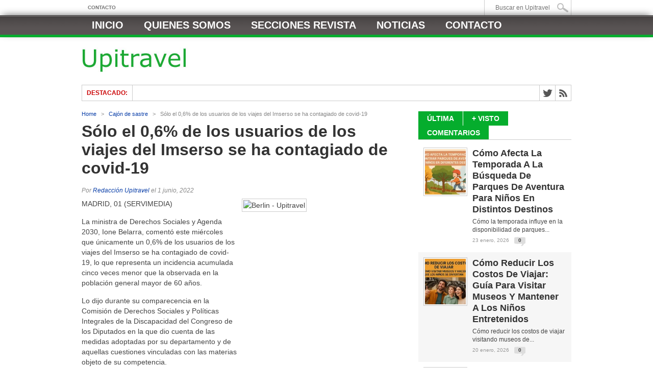

--- FILE ---
content_type: text/html; charset=UTF-8
request_url: https://www.upitravel.com/solo-el-06-de-los-usuarios-de-los-viajes-del-imserso-se-ha-contagiado-de-covid-19/10189/
body_size: 18960
content:
<!DOCTYPE html><html xmlns="http://www.w3.org/1999/xhtml" dir="ltr" lang="es" prefix="og: https://ogp.me/ns#"><head><script data-no-optimize="1">var litespeed_docref=sessionStorage.getItem("litespeed_docref");litespeed_docref&&(Object.defineProperty(document,"referrer",{get:function(){return litespeed_docref}}),sessionStorage.removeItem("litespeed_docref"));</script> <meta http-equiv="Content-Type" content="text/html; charset=UTF-8" /><meta name="viewport" content="width=device-width, initial-scale=1, maximum-scale=1" /><meta property="og:image" content="https://www.upitravel.com/wp-content/uploads/2013/06/Berlín-upitravel-300x336.jpg" /><title>Sólo el 0,6% de los usuarios de los viajes del Imserso se ha contagiado de covid-19 | Upitravel</title><!--[if IE]><link rel="stylesheet" type="text/css" href="https://www.upitravel.com/wp-content/themes/maxmag/css/iecss.css" />
<![endif]--><link rel="alternate" type="application/rss+xml" title="RSS 2.0" href="https://www.upitravel.com/feed/" /><link rel="alternate" type="text/xml" title="RSS .92" href="https://www.upitravel.com/feed/rss/" /><link rel="alternate" type="application/atom+xml" title="Atom 0.3" href="https://www.upitravel.com/feed/atom/" /><link rel="pingback" href="https://www.upitravel.com/xmlrpc.php" /> <script type="litespeed/javascript">var _gaq=_gaq||[];_gaq.push(['_setAccount','UA-15562588-6']);_gaq.push(['_trackPageview']);(function(){var ga=document.createElement('script');ga.type='text/javascript';ga.async=!0;ga.src=('https:'==document.location.protocol?'https://ssl':'http://www')+'.google-analytics.com/ga.js';var s=document.getElementsByTagName('script')[0];s.parentNode.insertBefore(ga,s)})()</script> <script data-ad-client="ca-pub-3353319186992923" type="litespeed/javascript" data-src="https://pagead2.googlesyndication.com/pagead/js/adsbygoogle.js"></script> <meta name="description" content="MADRID, 01 (SERVIMEDIA) La ministra de Derechos Sociales y Agenda 2030, Ione Belarra, comentó este miércoles que únicamente un 0,6% de los usuarios de los viajes del Imserso se ha contagiado de covid-19, lo que representa un incidencia acumulada cinco veces menor que la observada en la población general mayor de 60 años. Lo dijo" /><meta name="robots" content="max-image-preview:large" /><meta name="author" content="Redacción Upitravel"/><meta name="keywords" content="cajón de sastre" /><link rel="canonical" href="https://www.upitravel.com/solo-el-06-de-los-usuarios-de-los-viajes-del-imserso-se-ha-contagiado-de-covid-19/10189/" /><meta name="generator" content="All in One SEO Pro (AIOSEO) 4.9.3" /><meta property="og:locale" content="es_ES" /><meta property="og:site_name" content="Upitravel | Revista digital de Viajes y Turismo" /><meta property="og:type" content="article" /><meta property="og:title" content="Sólo el 0,6% de los usuarios de los viajes del Imserso se ha contagiado de covid-19 | Upitravel" /><meta property="og:description" content="MADRID, 01 (SERVIMEDIA) La ministra de Derechos Sociales y Agenda 2030, Ione Belarra, comentó este miércoles que únicamente un 0,6% de los usuarios de los viajes del Imserso se ha contagiado de covid-19, lo que representa un incidencia acumulada cinco veces menor que la observada en la población general mayor de 60 años. Lo dijo" /><meta property="og:url" content="https://www.upitravel.com/solo-el-06-de-los-usuarios-de-los-viajes-del-imserso-se-ha-contagiado-de-covid-19/10189/" /><meta property="article:published_time" content="2022-06-01T13:43:34+00:00" /><meta property="article:modified_time" content="2022-06-01T13:43:34+00:00" /><meta name="twitter:card" content="summary" /><meta name="twitter:title" content="Sólo el 0,6% de los usuarios de los viajes del Imserso se ha contagiado de covid-19 | Upitravel" /><meta name="twitter:description" content="MADRID, 01 (SERVIMEDIA) La ministra de Derechos Sociales y Agenda 2030, Ione Belarra, comentó este miércoles que únicamente un 0,6% de los usuarios de los viajes del Imserso se ha contagiado de covid-19, lo que representa un incidencia acumulada cinco veces menor que la observada en la población general mayor de 60 años. Lo dijo" /> <script type="application/ld+json" class="aioseo-schema">{"@context":"https:\/\/schema.org","@graph":[{"@type":"Article","@id":"https:\/\/www.upitravel.com\/solo-el-06-de-los-usuarios-de-los-viajes-del-imserso-se-ha-contagiado-de-covid-19\/10189\/#article","name":"S\u00f3lo el 0,6% de los usuarios de los viajes del Imserso se ha contagiado de covid-19 | Upitravel","headline":"S\u00f3lo el 0,6% de los usuarios de los viajes del Imserso se ha contagiado de covid-19","author":{"@id":"https:\/\/www.upitravel.com\/author\/admin\/#author"},"publisher":{"@id":"https:\/\/www.upitravel.com\/#organization"},"image":{"@type":"ImageObject","url":"https:\/\/www.upitravel.com\/wp-content\/uploads\/2013\/06\/Berl\u00edn-upitravel.jpg","width":600,"height":800,"caption":"Berlin - Upitravel"},"datePublished":"2022-06-01T15:43:34+02:00","dateModified":"2022-06-01T15:43:34+02:00","inLanguage":"es-ES","mainEntityOfPage":{"@id":"https:\/\/www.upitravel.com\/solo-el-06-de-los-usuarios-de-los-viajes-del-imserso-se-ha-contagiado-de-covid-19\/10189\/#webpage"},"isPartOf":{"@id":"https:\/\/www.upitravel.com\/solo-el-06-de-los-usuarios-de-los-viajes-del-imserso-se-ha-contagiado-de-covid-19\/10189\/#webpage"},"articleSection":"Caj\u00f3n de sastre"},{"@type":"BreadcrumbList","@id":"https:\/\/www.upitravel.com\/solo-el-06-de-los-usuarios-de-los-viajes-del-imserso-se-ha-contagiado-de-covid-19\/10189\/#breadcrumblist","itemListElement":[{"@type":"ListItem","@id":"https:\/\/www.upitravel.com#listItem","position":1,"name":"Inicio","item":"https:\/\/www.upitravel.com","nextItem":{"@type":"ListItem","@id":"https:\/\/www.upitravel.com\/category\/cajon-de-sastre\/#listItem","name":"Caj\u00f3n de sastre"}},{"@type":"ListItem","@id":"https:\/\/www.upitravel.com\/category\/cajon-de-sastre\/#listItem","position":2,"name":"Caj\u00f3n de sastre","item":"https:\/\/www.upitravel.com\/category\/cajon-de-sastre\/","nextItem":{"@type":"ListItem","@id":"https:\/\/www.upitravel.com\/solo-el-06-de-los-usuarios-de-los-viajes-del-imserso-se-ha-contagiado-de-covid-19\/10189\/#listItem","name":"S\u00f3lo el 0,6% de los usuarios de los viajes del Imserso se ha contagiado de covid-19"},"previousItem":{"@type":"ListItem","@id":"https:\/\/www.upitravel.com#listItem","name":"Inicio"}},{"@type":"ListItem","@id":"https:\/\/www.upitravel.com\/solo-el-06-de-los-usuarios-de-los-viajes-del-imserso-se-ha-contagiado-de-covid-19\/10189\/#listItem","position":3,"name":"S\u00f3lo el 0,6% de los usuarios de los viajes del Imserso se ha contagiado de covid-19","previousItem":{"@type":"ListItem","@id":"https:\/\/www.upitravel.com\/category\/cajon-de-sastre\/#listItem","name":"Caj\u00f3n de sastre"}}]},{"@type":"Organization","@id":"https:\/\/www.upitravel.com\/#organization","name":"Upitravel - Revista Digital de Viajes y Turismo","description":"Revista digital de Viajes y Turismo","url":"https:\/\/www.upitravel.com\/"},{"@type":"Person","@id":"https:\/\/www.upitravel.com\/author\/admin\/#author","url":"https:\/\/www.upitravel.com\/author\/admin\/","name":"Redacci\u00f3n Upitravel"},{"@type":"WebPage","@id":"https:\/\/www.upitravel.com\/solo-el-06-de-los-usuarios-de-los-viajes-del-imserso-se-ha-contagiado-de-covid-19\/10189\/#webpage","url":"https:\/\/www.upitravel.com\/solo-el-06-de-los-usuarios-de-los-viajes-del-imserso-se-ha-contagiado-de-covid-19\/10189\/","name":"S\u00f3lo el 0,6% de los usuarios de los viajes del Imserso se ha contagiado de covid-19 | Upitravel","description":"MADRID, 01 (SERVIMEDIA) La ministra de Derechos Sociales y Agenda 2030, Ione Belarra, coment\u00f3 este mi\u00e9rcoles que \u00fanicamente un 0,6% de los usuarios de los viajes del Imserso se ha contagiado de covid-19, lo que representa un incidencia acumulada cinco veces menor que la observada en la poblaci\u00f3n general mayor de 60 a\u00f1os. Lo dijo","inLanguage":"es-ES","isPartOf":{"@id":"https:\/\/www.upitravel.com\/#website"},"breadcrumb":{"@id":"https:\/\/www.upitravel.com\/solo-el-06-de-los-usuarios-de-los-viajes-del-imserso-se-ha-contagiado-de-covid-19\/10189\/#breadcrumblist"},"author":{"@id":"https:\/\/www.upitravel.com\/author\/admin\/#author"},"creator":{"@id":"https:\/\/www.upitravel.com\/author\/admin\/#author"},"image":{"@type":"ImageObject","url":"https:\/\/www.upitravel.com\/wp-content\/uploads\/2013\/06\/Berl\u00edn-upitravel.jpg","@id":"https:\/\/www.upitravel.com\/solo-el-06-de-los-usuarios-de-los-viajes-del-imserso-se-ha-contagiado-de-covid-19\/10189\/#mainImage","width":600,"height":800,"caption":"Berlin - Upitravel"},"primaryImageOfPage":{"@id":"https:\/\/www.upitravel.com\/solo-el-06-de-los-usuarios-de-los-viajes-del-imserso-se-ha-contagiado-de-covid-19\/10189\/#mainImage"},"datePublished":"2022-06-01T15:43:34+02:00","dateModified":"2022-06-01T15:43:34+02:00"},{"@type":"WebSite","@id":"https:\/\/www.upitravel.com\/#website","url":"https:\/\/www.upitravel.com\/","name":"Upitravel","description":"Revista digital de Viajes y Turismo","inLanguage":"es-ES","publisher":{"@id":"https:\/\/www.upitravel.com\/#organization"}}]}</script> <link rel='dns-prefetch' href='//fonts.googleapis.com' /><link rel="alternate" type="application/rss+xml" title="Upitravel &raquo; Feed" href="https://www.upitravel.com/feed/" /><link rel="alternate" title="oEmbed (JSON)" type="application/json+oembed" href="https://www.upitravel.com/wp-json/oembed/1.0/embed?url=https%3A%2F%2Fwww.upitravel.com%2Fsolo-el-06-de-los-usuarios-de-los-viajes-del-imserso-se-ha-contagiado-de-covid-19%2F10189%2F" /><link rel="alternate" title="oEmbed (XML)" type="text/xml+oembed" href="https://www.upitravel.com/wp-json/oembed/1.0/embed?url=https%3A%2F%2Fwww.upitravel.com%2Fsolo-el-06-de-los-usuarios-de-los-viajes-del-imserso-se-ha-contagiado-de-covid-19%2F10189%2F&#038;format=xml" /><style id='wp-img-auto-sizes-contain-inline-css' type='text/css'>img:is([sizes=auto i],[sizes^="auto," i]){contain-intrinsic-size:3000px 1500px}
/*# sourceURL=wp-img-auto-sizes-contain-inline-css */</style><link data-optimized="2" rel="stylesheet" href="https://www.upitravel.com/wp-content/litespeed/css/06b6e52c7a797acb28b216e1d8c643d4.css?ver=0326c" /><style id='wp-block-latest-posts-inline-css' type='text/css'>.wp-block-latest-posts{box-sizing:border-box}.wp-block-latest-posts.alignleft{margin-right:2em}.wp-block-latest-posts.alignright{margin-left:2em}.wp-block-latest-posts.wp-block-latest-posts__list{list-style:none}.wp-block-latest-posts.wp-block-latest-posts__list li{clear:both;overflow-wrap:break-word}.wp-block-latest-posts.is-grid{display:flex;flex-wrap:wrap}.wp-block-latest-posts.is-grid li{margin:0 1.25em 1.25em 0;width:100%}@media (min-width:600px){.wp-block-latest-posts.columns-2 li{width:calc(50% - .625em)}.wp-block-latest-posts.columns-2 li:nth-child(2n){margin-right:0}.wp-block-latest-posts.columns-3 li{width:calc(33.33333% - .83333em)}.wp-block-latest-posts.columns-3 li:nth-child(3n){margin-right:0}.wp-block-latest-posts.columns-4 li{width:calc(25% - .9375em)}.wp-block-latest-posts.columns-4 li:nth-child(4n){margin-right:0}.wp-block-latest-posts.columns-5 li{width:calc(20% - 1em)}.wp-block-latest-posts.columns-5 li:nth-child(5n){margin-right:0}.wp-block-latest-posts.columns-6 li{width:calc(16.66667% - 1.04167em)}.wp-block-latest-posts.columns-6 li:nth-child(6n){margin-right:0}}:root :where(.wp-block-latest-posts.is-grid){padding:0}:root :where(.wp-block-latest-posts.wp-block-latest-posts__list){padding-left:0}.wp-block-latest-posts__post-author,.wp-block-latest-posts__post-date{display:block;font-size:.8125em}.wp-block-latest-posts__post-excerpt,.wp-block-latest-posts__post-full-content{margin-bottom:1em;margin-top:.5em}.wp-block-latest-posts__featured-image a{display:inline-block}.wp-block-latest-posts__featured-image img{height:auto;max-width:100%;width:auto}.wp-block-latest-posts__featured-image.alignleft{float:left;margin-right:1em}.wp-block-latest-posts__featured-image.alignright{float:right;margin-left:1em}.wp-block-latest-posts__featured-image.aligncenter{margin-bottom:1em;text-align:center}
/*# sourceURL=https://www.upitravel.com/wp-includes/blocks/latest-posts/style.min.css */</style><style id='global-styles-inline-css' type='text/css'>:root{--wp--preset--aspect-ratio--square: 1;--wp--preset--aspect-ratio--4-3: 4/3;--wp--preset--aspect-ratio--3-4: 3/4;--wp--preset--aspect-ratio--3-2: 3/2;--wp--preset--aspect-ratio--2-3: 2/3;--wp--preset--aspect-ratio--16-9: 16/9;--wp--preset--aspect-ratio--9-16: 9/16;--wp--preset--color--black: #000000;--wp--preset--color--cyan-bluish-gray: #abb8c3;--wp--preset--color--white: #ffffff;--wp--preset--color--pale-pink: #f78da7;--wp--preset--color--vivid-red: #cf2e2e;--wp--preset--color--luminous-vivid-orange: #ff6900;--wp--preset--color--luminous-vivid-amber: #fcb900;--wp--preset--color--light-green-cyan: #7bdcb5;--wp--preset--color--vivid-green-cyan: #00d084;--wp--preset--color--pale-cyan-blue: #8ed1fc;--wp--preset--color--vivid-cyan-blue: #0693e3;--wp--preset--color--vivid-purple: #9b51e0;--wp--preset--gradient--vivid-cyan-blue-to-vivid-purple: linear-gradient(135deg,rgb(6,147,227) 0%,rgb(155,81,224) 100%);--wp--preset--gradient--light-green-cyan-to-vivid-green-cyan: linear-gradient(135deg,rgb(122,220,180) 0%,rgb(0,208,130) 100%);--wp--preset--gradient--luminous-vivid-amber-to-luminous-vivid-orange: linear-gradient(135deg,rgb(252,185,0) 0%,rgb(255,105,0) 100%);--wp--preset--gradient--luminous-vivid-orange-to-vivid-red: linear-gradient(135deg,rgb(255,105,0) 0%,rgb(207,46,46) 100%);--wp--preset--gradient--very-light-gray-to-cyan-bluish-gray: linear-gradient(135deg,rgb(238,238,238) 0%,rgb(169,184,195) 100%);--wp--preset--gradient--cool-to-warm-spectrum: linear-gradient(135deg,rgb(74,234,220) 0%,rgb(151,120,209) 20%,rgb(207,42,186) 40%,rgb(238,44,130) 60%,rgb(251,105,98) 80%,rgb(254,248,76) 100%);--wp--preset--gradient--blush-light-purple: linear-gradient(135deg,rgb(255,206,236) 0%,rgb(152,150,240) 100%);--wp--preset--gradient--blush-bordeaux: linear-gradient(135deg,rgb(254,205,165) 0%,rgb(254,45,45) 50%,rgb(107,0,62) 100%);--wp--preset--gradient--luminous-dusk: linear-gradient(135deg,rgb(255,203,112) 0%,rgb(199,81,192) 50%,rgb(65,88,208) 100%);--wp--preset--gradient--pale-ocean: linear-gradient(135deg,rgb(255,245,203) 0%,rgb(182,227,212) 50%,rgb(51,167,181) 100%);--wp--preset--gradient--electric-grass: linear-gradient(135deg,rgb(202,248,128) 0%,rgb(113,206,126) 100%);--wp--preset--gradient--midnight: linear-gradient(135deg,rgb(2,3,129) 0%,rgb(40,116,252) 100%);--wp--preset--font-size--small: 13px;--wp--preset--font-size--medium: 20px;--wp--preset--font-size--large: 36px;--wp--preset--font-size--x-large: 42px;--wp--preset--spacing--20: 0.44rem;--wp--preset--spacing--30: 0.67rem;--wp--preset--spacing--40: 1rem;--wp--preset--spacing--50: 1.5rem;--wp--preset--spacing--60: 2.25rem;--wp--preset--spacing--70: 3.38rem;--wp--preset--spacing--80: 5.06rem;--wp--preset--shadow--natural: 6px 6px 9px rgba(0, 0, 0, 0.2);--wp--preset--shadow--deep: 12px 12px 50px rgba(0, 0, 0, 0.4);--wp--preset--shadow--sharp: 6px 6px 0px rgba(0, 0, 0, 0.2);--wp--preset--shadow--outlined: 6px 6px 0px -3px rgb(255, 255, 255), 6px 6px rgb(0, 0, 0);--wp--preset--shadow--crisp: 6px 6px 0px rgb(0, 0, 0);}:where(.is-layout-flex){gap: 0.5em;}:where(.is-layout-grid){gap: 0.5em;}body .is-layout-flex{display: flex;}.is-layout-flex{flex-wrap: wrap;align-items: center;}.is-layout-flex > :is(*, div){margin: 0;}body .is-layout-grid{display: grid;}.is-layout-grid > :is(*, div){margin: 0;}:where(.wp-block-columns.is-layout-flex){gap: 2em;}:where(.wp-block-columns.is-layout-grid){gap: 2em;}:where(.wp-block-post-template.is-layout-flex){gap: 1.25em;}:where(.wp-block-post-template.is-layout-grid){gap: 1.25em;}.has-black-color{color: var(--wp--preset--color--black) !important;}.has-cyan-bluish-gray-color{color: var(--wp--preset--color--cyan-bluish-gray) !important;}.has-white-color{color: var(--wp--preset--color--white) !important;}.has-pale-pink-color{color: var(--wp--preset--color--pale-pink) !important;}.has-vivid-red-color{color: var(--wp--preset--color--vivid-red) !important;}.has-luminous-vivid-orange-color{color: var(--wp--preset--color--luminous-vivid-orange) !important;}.has-luminous-vivid-amber-color{color: var(--wp--preset--color--luminous-vivid-amber) !important;}.has-light-green-cyan-color{color: var(--wp--preset--color--light-green-cyan) !important;}.has-vivid-green-cyan-color{color: var(--wp--preset--color--vivid-green-cyan) !important;}.has-pale-cyan-blue-color{color: var(--wp--preset--color--pale-cyan-blue) !important;}.has-vivid-cyan-blue-color{color: var(--wp--preset--color--vivid-cyan-blue) !important;}.has-vivid-purple-color{color: var(--wp--preset--color--vivid-purple) !important;}.has-black-background-color{background-color: var(--wp--preset--color--black) !important;}.has-cyan-bluish-gray-background-color{background-color: var(--wp--preset--color--cyan-bluish-gray) !important;}.has-white-background-color{background-color: var(--wp--preset--color--white) !important;}.has-pale-pink-background-color{background-color: var(--wp--preset--color--pale-pink) !important;}.has-vivid-red-background-color{background-color: var(--wp--preset--color--vivid-red) !important;}.has-luminous-vivid-orange-background-color{background-color: var(--wp--preset--color--luminous-vivid-orange) !important;}.has-luminous-vivid-amber-background-color{background-color: var(--wp--preset--color--luminous-vivid-amber) !important;}.has-light-green-cyan-background-color{background-color: var(--wp--preset--color--light-green-cyan) !important;}.has-vivid-green-cyan-background-color{background-color: var(--wp--preset--color--vivid-green-cyan) !important;}.has-pale-cyan-blue-background-color{background-color: var(--wp--preset--color--pale-cyan-blue) !important;}.has-vivid-cyan-blue-background-color{background-color: var(--wp--preset--color--vivid-cyan-blue) !important;}.has-vivid-purple-background-color{background-color: var(--wp--preset--color--vivid-purple) !important;}.has-black-border-color{border-color: var(--wp--preset--color--black) !important;}.has-cyan-bluish-gray-border-color{border-color: var(--wp--preset--color--cyan-bluish-gray) !important;}.has-white-border-color{border-color: var(--wp--preset--color--white) !important;}.has-pale-pink-border-color{border-color: var(--wp--preset--color--pale-pink) !important;}.has-vivid-red-border-color{border-color: var(--wp--preset--color--vivid-red) !important;}.has-luminous-vivid-orange-border-color{border-color: var(--wp--preset--color--luminous-vivid-orange) !important;}.has-luminous-vivid-amber-border-color{border-color: var(--wp--preset--color--luminous-vivid-amber) !important;}.has-light-green-cyan-border-color{border-color: var(--wp--preset--color--light-green-cyan) !important;}.has-vivid-green-cyan-border-color{border-color: var(--wp--preset--color--vivid-green-cyan) !important;}.has-pale-cyan-blue-border-color{border-color: var(--wp--preset--color--pale-cyan-blue) !important;}.has-vivid-cyan-blue-border-color{border-color: var(--wp--preset--color--vivid-cyan-blue) !important;}.has-vivid-purple-border-color{border-color: var(--wp--preset--color--vivid-purple) !important;}.has-vivid-cyan-blue-to-vivid-purple-gradient-background{background: var(--wp--preset--gradient--vivid-cyan-blue-to-vivid-purple) !important;}.has-light-green-cyan-to-vivid-green-cyan-gradient-background{background: var(--wp--preset--gradient--light-green-cyan-to-vivid-green-cyan) !important;}.has-luminous-vivid-amber-to-luminous-vivid-orange-gradient-background{background: var(--wp--preset--gradient--luminous-vivid-amber-to-luminous-vivid-orange) !important;}.has-luminous-vivid-orange-to-vivid-red-gradient-background{background: var(--wp--preset--gradient--luminous-vivid-orange-to-vivid-red) !important;}.has-very-light-gray-to-cyan-bluish-gray-gradient-background{background: var(--wp--preset--gradient--very-light-gray-to-cyan-bluish-gray) !important;}.has-cool-to-warm-spectrum-gradient-background{background: var(--wp--preset--gradient--cool-to-warm-spectrum) !important;}.has-blush-light-purple-gradient-background{background: var(--wp--preset--gradient--blush-light-purple) !important;}.has-blush-bordeaux-gradient-background{background: var(--wp--preset--gradient--blush-bordeaux) !important;}.has-luminous-dusk-gradient-background{background: var(--wp--preset--gradient--luminous-dusk) !important;}.has-pale-ocean-gradient-background{background: var(--wp--preset--gradient--pale-ocean) !important;}.has-electric-grass-gradient-background{background: var(--wp--preset--gradient--electric-grass) !important;}.has-midnight-gradient-background{background: var(--wp--preset--gradient--midnight) !important;}.has-small-font-size{font-size: var(--wp--preset--font-size--small) !important;}.has-medium-font-size{font-size: var(--wp--preset--font-size--medium) !important;}.has-large-font-size{font-size: var(--wp--preset--font-size--large) !important;}.has-x-large-font-size{font-size: var(--wp--preset--font-size--x-large) !important;}
/*# sourceURL=global-styles-inline-css */</style><style id='classic-theme-styles-inline-css' type='text/css'>/*! This file is auto-generated */
.wp-block-button__link{color:#fff;background-color:#32373c;border-radius:9999px;box-shadow:none;text-decoration:none;padding:calc(.667em + 2px) calc(1.333em + 2px);font-size:1.125em}.wp-block-file__button{background:#32373c;color:#fff;text-decoration:none}
/*# sourceURL=/wp-includes/css/classic-themes.min.css */</style><style id='ez-toc-inline-css' type='text/css'>div#ez-toc-container .ez-toc-title {font-size: 120%;}div#ez-toc-container .ez-toc-title {font-weight: 500;}div#ez-toc-container ul li , div#ez-toc-container ul li a {font-size: 95%;}div#ez-toc-container ul li , div#ez-toc-container ul li a {font-weight: 500;}div#ez-toc-container nav ul ul li {font-size: 90%;}.ez-toc-box-title {font-weight: bold; margin-bottom: 10px; text-align: center; text-transform: uppercase; letter-spacing: 1px; color: #666; padding-bottom: 5px;position:absolute;top:-4%;left:5%;background-color: inherit;transition: top 0.3s ease;}.ez-toc-box-title.toc-closed {top:-25%;}
/*# sourceURL=ez-toc-inline-css */</style> <script type="litespeed/javascript" data-src="https://www.upitravel.com/wp-includes/js/jquery/jquery.min.js" id="jquery-core-js"></script> <link rel="https://api.w.org/" href="https://www.upitravel.com/wp-json/" /><link rel="alternate" title="JSON" type="application/json" href="https://www.upitravel.com/wp-json/wp/v2/posts/10189" /><link rel="EditURI" type="application/rsd+xml" title="RSD" href="https://www.upitravel.com/xmlrpc.php?rsd" /><meta name="generator" content="WordPress 6.9" /><link rel='shortlink' href='https://www.upitravel.com/?p=10189' /> <script type="litespeed/javascript">function external_links_in_new_windows_loop(){if(!document.links){document.links=document.getElementsByTagName('a')}
var change_link=!1;var force='';var ignore='';for(var t=0;t<document.links.length;t++){var all_links=document.links[t];change_link=!1;if(document.links[t].hasAttribute('onClick')==!1){if(all_links.href.search(/^http/)!=-1&&all_links.href.search('www.upitravel.com')==-1&&all_links.href.search(/^#/)==-1){change_link=!0}
if(force!=''&&all_links.href.search(force)!=-1){change_link=!0}
if(ignore!=''&&all_links.href.search(ignore)!=-1){change_link=!1}
if(change_link==!0){document.links[t].setAttribute('onClick','javascript:window.open(\''+all_links.href.replace(/'/g,'')+'\', \'_blank\', \'noopener\'); return false;');document.links[t].removeAttribute('target')}}}}
function external_links_in_new_windows_load(func){var oldonload=window.onload;if(typeof window.onload!='function'){window.onload=func}else{window.onload=function(){oldonload();func()}}}
external_links_in_new_windows_load(external_links_in_new_windows_loop)</script> <style type='text/css'>a, a:visited { color: #093ea8; }
h3.category-heading, .toggle { background: #05ad2d; }
.home-widget h3, .home-widget h3 a, .middle-widget h3, .middle-widget h3 a, .sidebar-widget h3, .sidebar-widget h3 a, .bottom-widget h3, .bottom-widget h3 a, .widget-container h3, .widget-container h3 a, .multi-category h3,  ul.tabber li.active h4 a, #related-posts h3, h3#reply-title, h2.comments { color: #05ad2d; }
#main-nav ul li:hover, #main-nav .current-menu-item, #main-nav .current-post-parent { background: #05ad2d url(https://www.upitravel.com/wp-content/themes/maxmag/images/nav-bg.png) top repeat-x; }
#main-nav ul li:hover ul { border-top: 5px solid #05ad2d; }
#main-nav-wrapper { background: #595454 url(https://www.upitravel.com/wp-content/themes/maxmag/images/nav-bg.png) top repeat-x; border-bottom: 5px solid #05ad2d; }

.woocommerce .widget_price_filter .ui-slider .ui-slider-handle,
.woocommerce span.onsale,
.woocommerce #respond input#submit.alt,
.woocommerce a.button.alt,
.woocommerce button.button.alt,
.woocommerce input.button.alt,
.woocommerce #respond input#submit.alt:hover,
.woocommerce a.button.alt:hover,
.woocommerce button.button.alt:hover,
.woocommerce input.button.alt:hover {
	background-color: #05ad2d;
	}

#nav-mobi select { background: #595454  url(https://www.upitravel.com/wp-content/themes/maxmag/images/triangle-dark.png) no-repeat right; }
ul.tabber li, .woocommerce .widget_price_filter .ui-slider .ui-slider-range { background: #05ad2d; }
#wallpaper { background: url() no-repeat 50% 0; }</style></head><body data-rsssl=1 class="wp-singular post-template-default single single-post postid-10189 single-format-standard wp-theme-maxmag"><div id="site"><div id="top-wrapper"><div id="top-nav-wrapper"><div id="top-nav"><div id="top-menu"><div class="menu-header-2-container"><ul id="menu-header-2" class="menu"><li id="menu-item-15369" class="menu-item menu-item-type-post_type menu-item-object-page menu-item-15369"><a href="https://www.upitravel.com/contacto/">Contacto</a></li></ul></div></div><div id="search-wrapper"><form method="get" id="searchform" action="https://www.upitravel.com/">
<input type="text" name="s" id="s" value="Buscar en Upitravel" onfocus='if (this.value == "Buscar en Upitravel") { this.value = ""; }' onblur='if (this.value == "") { this.value = "Buscar en Upitravel"; }' />
<input type="hidden" id="search-button" /></form></div></div></div></div><div id="nav"><div id="main-nav-wrapper"><div id="main-nav"><div class="menu-menu-principal-container"><ul id="menu-menu-principal" class="menu"><li id="menu-item-125" class="menu-item menu-item-type-custom menu-item-object-custom menu-item-125"><a href="https://www.upitravel.com/index.php" title="Home">Inicio</a></li><li id="menu-item-123" class="menu-item menu-item-type-post_type menu-item-object-page menu-item-123"><a href="https://www.upitravel.com/quienes-somos/" title="Quienes somos &#8211; Upitravel">Quienes somos</a></li><li id="menu-item-1019" class="menu-item menu-item-type-custom menu-item-object-custom menu-item-has-children menu-item-1019"><a href="#">Secciones Revista</a><ul class="sub-menu"><li id="menu-item-135" class="menu-item menu-item-type-taxonomy menu-item-object-category menu-item-135"><a href="https://www.upitravel.com/category/agencias-de-viajes/" title="Noticias y artículos sobre Agencias de Viajes">Agencias de viajes</a></li><li id="menu-item-136" class="menu-item menu-item-type-taxonomy menu-item-object-category menu-item-136"><a href="https://www.upitravel.com/category/cadenas-hoteleras/" title="Noticias y artículos sobre Cadenas Hoteleras">Cadenas hoteleras</a></li><li id="menu-item-137" class="menu-item menu-item-type-taxonomy menu-item-object-category current-post-ancestor current-menu-parent current-post-parent menu-item-137"><a href="https://www.upitravel.com/category/cajon-de-sastre/" title="Cajón de sastre de artículos y noticias">Cajón de sastre</a></li><li id="menu-item-138" class="menu-item menu-item-type-taxonomy menu-item-object-category menu-item-138"><a href="https://www.upitravel.com/category/companias-aereas/" title="Noticias y artículos sobre Compañías Aéreas">Compañías aéreas</a></li><li id="menu-item-139" class="menu-item menu-item-type-taxonomy menu-item-object-category menu-item-139"><a href="https://www.upitravel.com/category/destinos/destinos-de-cine/" title="Artículos sobre destinos de cine">Destinos de cine</a></li><li id="menu-item-140" class="menu-item menu-item-type-taxonomy menu-item-object-category menu-item-140"><a href="https://www.upitravel.com/category/destinos/destinos-de-libro/" title="Artículos sobre destinos de libro">Destinos de libro</a></li><li id="menu-item-141" class="menu-item menu-item-type-taxonomy menu-item-object-category menu-item-141"><a href="https://www.upitravel.com/category/destinos/destinos-de-series/" title="Artículos sobre destinos de series">Destinos de series</a></li><li id="menu-item-142" class="menu-item menu-item-type-taxonomy menu-item-object-category menu-item-142"><a href="https://www.upitravel.com/category/destinos/destinos-musicales/" title="Artículos sobre destinos musicales">Destinos musicales</a></li><li id="menu-item-143" class="menu-item menu-item-type-taxonomy menu-item-object-category menu-item-143"><a href="https://www.upitravel.com/category/entrevistas/" title="Entrevistas realizadas por Upitravel">Entrevistas</a></li></ul></li><li id="menu-item-15370" class="menu-item menu-item-type-custom menu-item-object-custom menu-item-has-children menu-item-15370"><a href="#">Noticias</a><ul class="sub-menu"><li id="menu-item-15372" class="menu-item menu-item-type-taxonomy menu-item-object-category menu-item-15372"><a href="https://www.upitravel.com/category/articulos-destacados/">Artículos</a></li><li id="menu-item-15378" class="menu-item menu-item-type-taxonomy menu-item-object-category menu-item-15378"><a href="https://www.upitravel.com/category/noticias/">Noticias</a></li><li id="menu-item-15371" class="menu-item menu-item-type-taxonomy menu-item-object-category menu-item-15371"><a href="https://www.upitravel.com/category/agencias-de-viajes/">Agencias de viajes</a></li><li id="menu-item-15373" class="menu-item menu-item-type-taxonomy menu-item-object-category menu-item-15373"><a href="https://www.upitravel.com/category/cadenas-hoteleras/">Cadenas hoteleras</a></li><li id="menu-item-15374" class="menu-item menu-item-type-taxonomy menu-item-object-category menu-item-15374"><a href="https://www.upitravel.com/category/companias-aereas/">Compañías aéreas</a></li><li id="menu-item-15375" class="menu-item menu-item-type-taxonomy menu-item-object-category menu-item-15375"><a href="https://www.upitravel.com/category/destinos-de-enoturismo/">Destinos de enoturismo</a></li><li id="menu-item-15376" class="menu-item menu-item-type-taxonomy menu-item-object-category menu-item-15376"><a href="https://www.upitravel.com/category/destinos-de-playa/">Destinos de playa</a></li><li id="menu-item-15377" class="menu-item menu-item-type-taxonomy menu-item-object-category menu-item-15377"><a href="https://www.upitravel.com/category/hoteles/">Hoteles</a></li><li id="menu-item-15379" class="menu-item menu-item-type-taxonomy menu-item-object-category menu-item-15379"><a href="https://www.upitravel.com/category/turismo/">Turismo</a></li><li id="menu-item-15380" class="menu-item menu-item-type-taxonomy menu-item-object-category menu-item-15380"><a href="https://www.upitravel.com/category/viajes-especiales/">Viajes especiales</a></li><li id="menu-item-15381" class="menu-item menu-item-type-taxonomy menu-item-object-category menu-item-15381"><a href="https://www.upitravel.com/category/viajes-y-turismo/">Viajes y Turismo</a></li></ul></li><li id="menu-item-124" class="menu-item menu-item-type-post_type menu-item-object-page menu-item-124"><a href="https://www.upitravel.com/contacto/" title="Contactar con el equipo de Upitravel">Contacto</a></li></ul></div></div><div id="nav-mobi"><div class="menu-menu-principal-container"><select><option value="#">Menu</option><option value="https://www.upitravel.com/index.php">Inicio</option><option value="https://www.upitravel.com/quienes-somos/">Quienes somos</option><option value="#">Secciones Revista<option value="https://www.upitravel.com/category/agencias-de-viajes/">-Agencias de viajes</option><option value="https://www.upitravel.com/category/cadenas-hoteleras/">-Cadenas hoteleras</option><option value="https://www.upitravel.com/category/cajon-de-sastre/">-Cajón de sastre</option><option value="https://www.upitravel.com/category/companias-aereas/">-Compañías aéreas</option><option value="https://www.upitravel.com/category/destinos/destinos-de-cine/">-Destinos de cine</option><option value="https://www.upitravel.com/category/destinos/destinos-de-libro/">-Destinos de libro</option><option value="https://www.upitravel.com/category/destinos/destinos-de-series/">-Destinos de series</option><option value="https://www.upitravel.com/category/destinos/destinos-musicales/">-Destinos musicales</option><option value="https://www.upitravel.com/category/entrevistas/">-Entrevistas</option></option><option value="#">Noticias<option value="https://www.upitravel.com/category/articulos-destacados/">-Artículos</option><option value="https://www.upitravel.com/category/noticias/">-Noticias</option><option value="https://www.upitravel.com/category/agencias-de-viajes/">-Agencias de viajes</option><option value="https://www.upitravel.com/category/cadenas-hoteleras/">-Cadenas hoteleras</option><option value="https://www.upitravel.com/category/companias-aereas/">-Compañías aéreas</option><option value="https://www.upitravel.com/category/destinos-de-enoturismo/">-Destinos de enoturismo</option><option value="https://www.upitravel.com/category/destinos-de-playa/">-Destinos de playa</option><option value="https://www.upitravel.com/category/hoteles/">-Hoteles</option><option value="https://www.upitravel.com/category/turismo/">-Turismo</option><option value="https://www.upitravel.com/category/viajes-especiales/">-Viajes especiales</option><option value="https://www.upitravel.com/category/viajes-y-turismo/">-Viajes y Turismo</option></option><option value="https://www.upitravel.com/contacto/">Contacto</option>
</select></div></div></div></div><div id="wrapper"><div id="inner-wrapper"><div id="content"><div id="main-header-wrapper"><div id="header"><div id="logo" itemscope itemtype="http://schema.org/Organization">
<a itemprop="url" href="https://www.upitravel.com"><img data-lazyloaded="1" src="[data-uri]" width="246" height="50" itemprop="logo" data-src="https://www.upitravel.com/wp-content/uploads/2013/05/logo2.jpg" alt="Upitravel" /></a></div></div></div><div id="content-top"><div id="ticker">
<span class="ticker-heading">Destacado:</span><ul class="ticker-list"></ul></div><div id="content-social"><ul><li><a href="http://www.twitter.com/Upitravel" alt="Twitter" class="twitter-but" target="_blank"></a></li><li><a href="https://www.upitravel.com/feed/rss/" alt="RSS Feed" class="rss-but"></a></li></ul></div></div><div id="main"><div id="post-area" class="post-10189 post type-post status-publish format-standard has-post-thumbnail hentry category-cajon-de-sastre"><div class="breadcrumb"><div id="crumbs"><a href="https://www.upitravel.com">Home</a>  &nbsp; &gt; &nbsp;  <a href="https://www.upitravel.com/category/cajon-de-sastre/">Cajón de sastre</a>  &nbsp; &gt; &nbsp;  <span class="current">Sólo el 0,6% de los usuarios de los viajes del Imserso se ha contagiado de covid-19</span></div></div><h1 class="headline">Sólo el 0,6% de los usuarios de los viajes del Imserso se ha contagiado de covid-19</h1><div id="post-info"><div id="post-info-left">
Por <a href="https://www.upitravel.com/author/admin/" title="Entradas de Redacción Upitravel" rel="author">Redacción Upitravel</a> el 1 junio, 2022</div></div><div id="content-area"><div class="post-image">
<img data-lazyloaded="1" src="[data-uri]" width="300" height="336" data-src="https://www.upitravel.com/wp-content/uploads/2013/06/Berlín-upitravel-300x336.jpg" class="attachment-post-thumb size-post-thumb wp-post-image" alt="Berlin - Upitravel" decoding="async" fetchpriority="high" data-srcset="https://www.upitravel.com/wp-content/uploads/2013/06/Berlín-upitravel-300x336.jpg 300w, https://www.upitravel.com/wp-content/uploads/2013/06/Berlín-upitravel-420x470.jpg 420w, https://www.upitravel.com/wp-content/uploads/2013/06/Berlín-upitravel-200x224.jpg 200w, https://www.upitravel.com/wp-content/uploads/2013/06/Berlín-upitravel-120x134.jpg 120w" data-sizes="(max-width: 300px) 100vw, 300px" title="Airberlinaroundtheworld - Upitravel | Upitravel" /></div><p>MADRID, 01 (SERVIMEDIA)</p><p>La ministra de Derechos Sociales y Agenda 2030, Ione Belarra, comentó este miércoles que únicamente un 0,6% de los usuarios de los viajes del Imserso se ha contagiado de covid-19, lo que representa un incidencia acumulada cinco veces menor que la observada en la población general mayor de 60 años.</p><p>Lo dijo durante su comparecencia en la Comisión de Derechos Sociales y Políticas Integrales de la Discapacidad del Congreso de los Diputados en la que dio cuenta de las medidas adoptadas por su departamento y de aquellas cuestiones vinculadas con las materias objeto de su competencia.</p><p>En su intervención, Belarra celebró la «normalización» de los viajes del Imserso tras su suspensión como consecuencia de la irrupción de la pandemia del coronavirus, lo que constituye un «éxito».</p><p>En ese sentido, señaló que las cifras de reserva y ocupación «ya se mueven en parámetros de normalidad», como lo atestigua el hecho de que la actual campaña finalizará con cerca de 500.000 viajes en el primer semestre del año.</p><p>Del mismo modo, comentó que el nivel de satisfacción con la actividad de los viajes del Imserso se sitúa en el 90%, y defendió la seguridad de éstos, como lo acredita que sólo se han registrado un 0,6% de contagios entre los usuarios de estos programas, lo que representa una incidencia acumulada cinco veces menor que la observada en la población general mayor de 60 años.</p><p>«Los viajes son, por tanto, enormemente seguros y no se ha bajado la guardia sobre las medidas de seguridad», apuntó.</p><p>Por último, avanzó que la convocatoria 2022-23 de los viajes del Imserso será la de la «normalidad total y con recuperación del 100% de ocupación, que se podrá ampliar en número de plazas si así se requiere», y «sin modificar los precios que pagan las personas mayores, que no tendrán ni un céntimo de subida en los viajes».</p><div style="clear:both; margin-top:0em; margin-bottom:1em;"><a href="https://www.upitravel.com/la-comunidad-de-madrid-patrocina-la-nueva-edicion-de-mad-cool-para-atraer-mas-turismo-internacional/11182/" target="_blank" rel="dofollow" class="u67684588eb7c3061bb81c6e64d85149f"><style>.u67684588eb7c3061bb81c6e64d85149f { padding:0px; margin: 0; padding-top:1em!important; padding-bottom:1em!important; width:100%; display: block; font-weight:bold; background-color:#eaeaea; border:0!important; border-left:4px solid #34495E!important; text-decoration:none; } .u67684588eb7c3061bb81c6e64d85149f:active, .u67684588eb7c3061bb81c6e64d85149f:hover { opacity: 1; transition: opacity 250ms; webkit-transition: opacity 250ms; text-decoration:none; } .u67684588eb7c3061bb81c6e64d85149f { transition: background-color 250ms; webkit-transition: background-color 250ms; opacity: 1; transition: opacity 250ms; webkit-transition: opacity 250ms; } .u67684588eb7c3061bb81c6e64d85149f .ctaText { font-weight:bold; color:#464646; text-decoration:none; font-size: 16px; } .u67684588eb7c3061bb81c6e64d85149f .postTitle { color:#000000; text-decoration: underline!important; font-size: 16px; } .u67684588eb7c3061bb81c6e64d85149f:hover .postTitle { text-decoration: underline!important; }</style><div style="padding-left:1em; padding-right:1em;"><span class="ctaText">Quizás también te interese:</span>&nbsp; <span class="postTitle">La Comunidad de Madrid patrocina la nueva edición de Mad Cool para "atraer más turismo internacional"</span></div></a></div></div><div class="post-tags"></div></div></div><div id="sidebar-wrapper"><div class="middle-side"><div class="middle-widget"><h3>Latest News</h3><ul class="middle-widget"><li>
<a href="https://www.upitravel.com/como-afecta-la-temporada-a-como-encontrar-parques-de-aventura-para-ninos-en-diferentes-destinos/25775/" rel="bookmark" class="main-headline">Cómo afecta la temporada a la búsqueda de parques de aventura para niños en distintos destinos</a><p>Cómo la temporada influye en la disponibilidad de parques de...</p><div class="headlines-info"><ul class="headlines-info"><li>Posted enero 23, 2026</li><li class="comments-icon"><a href="https://www.upitravel.com/como-afecta-la-temporada-a-como-encontrar-parques-de-aventura-para-ninos-en-diferentes-destinos/25775/#respond">0</a></li></ul></div></li><li>
<a href="https://www.upitravel.com/como-reducir-los-costos-de-viajar-con-como-visitar-museos-y-hacer-que-los-ninos-se-diviertan/25770/" rel="bookmark" class="main-headline">Cómo reducir los costos de viajar: guía para visitar museos y mantener a los niños entretenidos</a><p>Cómo reducir los costos de viajar visitando museos de forma...</p><div class="headlines-info"><ul class="headlines-info"><li>Posted enero 20, 2026</li><li class="comments-icon"><a href="https://www.upitravel.com/como-reducir-los-costos-de-viajar-con-como-visitar-museos-y-hacer-que-los-ninos-se-diviertan/25770/#respond">0</a></li></ul></div></li><li>
<a href="https://www.upitravel.com/el-buceo-como-actividad-turistica-consolidada-en-tenerife/25772/" rel="bookmark" class="main-headline">El buceo como actividad turística consolidada en Tenerife</a><p>El buceo forma parte de la historia reciente de Tenerife...</p><div class="headlines-info"><ul class="headlines-info"><li>Posted enero 20, 2026</li><li class="comments-icon"><a href="https://www.upitravel.com/el-buceo-como-actividad-turistica-consolidada-en-tenerife/25772/#respond">0</a></li></ul></div></li><li>
<a href="https://www.upitravel.com/sostenibilidad-en-el-mar-buenas-practicas-para-reducir-la-huella-nautica/25767/" rel="bookmark" class="main-headline">Sostenibilidad en el mar: buenas prácticas para reducir la huella náutica</a><p>Navegar por el Mediterráneo es una experiencia que millones de...</p><div class="headlines-info"><ul class="headlines-info"><li>Posted enero 19, 2026</li><li class="comments-icon"><a href="https://www.upitravel.com/sostenibilidad-en-el-mar-buenas-practicas-para-reducir-la-huella-nautica/25767/#respond">0</a></li></ul></div></li><li>
<a href="https://www.upitravel.com/consejos-para-viajar-con-como-viajar-con-ninos-sin-que-usen-pantallas-todo-el-tiempo/25765/" rel="bookmark" class="main-headline">Cómo viajar con niños sin que usen pantallas: 10 consejos infalibles para un viaje divertido</a><p>Consejos prácticos para viajar con niños sin depender de pantallas...</p><div class="headlines-info"><ul class="headlines-info"><li>Posted enero 17, 2026</li><li class="comments-icon"><a href="https://www.upitravel.com/consejos-para-viajar-con-como-viajar-con-ninos-sin-que-usen-pantallas-todo-el-tiempo/25765/#respond">0</a></li></ul></div></li><li>
<a href="https://www.upitravel.com/experiencia-de-expertos-en-como-disfrutar-de-una-escapada-de-fin-de-semana-con-ninos/25759/" rel="bookmark" class="main-headline">Cómo disfrutar de una escapada de fin de semana con niños: experiencia de expertos y consejos prácticos</a><p>Consejos de expertos para planificar una escapada de fin de...</p><div class="headlines-info"><ul class="headlines-info"><li>Posted enero 15, 2026</li><li class="comments-icon"><a href="https://www.upitravel.com/experiencia-de-expertos-en-como-disfrutar-de-una-escapada-de-fin-de-semana-con-ninos/25759/#respond">0</a></li></ul></div></li><li>
<a href="https://www.upitravel.com/como-se-gestionan-los-imprevistos-en-viajes-con-como-planear-un-viaje-sorpresa-para-los-ninos/25756/" rel="bookmark" class="main-headline">Cómo se gestionan los imprevistos en viajes: guía para planear un viaje sorpresa para los niños</a><p>¿Qué son los imprevistos en viajes y por qué es...</p><div class="headlines-info"><ul class="headlines-info"><li>Posted enero 12, 2026</li><li class="comments-icon"><a href="https://www.upitravel.com/como-se-gestionan-los-imprevistos-en-viajes-con-como-planear-un-viaje-sorpresa-para-los-ninos/25756/#respond">0</a></li></ul></div></li></ul></div></div><div class="side"><div id="maxmag_tabs_widget-4" class="sidebar-widget maxmag_tabs_widget"><div class="tabber-container"><ul class="tabber"><li><h4><a href="#tab1">Última</a></h4></li><li><h4><a href="#tab2">+ Visto</a></h4></li><li><h4><a href="#tab3">Comentarios</a></h4></li></ul><div id="tab1" class="tabber-content"><ul><li><div class="tabber-image">
<a href="https://www.upitravel.com/como-afecta-la-temporada-a-como-encontrar-parques-de-aventura-para-ninos-en-diferentes-destinos/25775/" rel="bookmark" title="Cómo afecta la temporada a la búsqueda de parques de aventura para niños en distintos destinos"><img data-lazyloaded="1" src="[data-uri]" width="120" height="134" data-src="https://www.upitravel.com/wp-content/uploads/2026/01/como-afecta-la-temporada-a-Como-encontrar-parques-de-aventura-para-ninos-en-diferentes-destinos-120x134.webp" class="attachment-small-thumb size-small-thumb wp-post-image" alt="cómo afecta la temporada a Cómo encontrar parques de aventura para niños en diferentes destinos" decoding="async" loading="lazy" data-srcset="https://www.upitravel.com/wp-content/uploads/2026/01/como-afecta-la-temporada-a-Como-encontrar-parques-de-aventura-para-ninos-en-diferentes-destinos-120x134.webp 120w, https://www.upitravel.com/wp-content/uploads/2026/01/como-afecta-la-temporada-a-Como-encontrar-parques-de-aventura-para-ninos-en-diferentes-destinos-420x470.webp 420w, https://www.upitravel.com/wp-content/uploads/2026/01/como-afecta-la-temporada-a-Como-encontrar-parques-de-aventura-para-ninos-en-diferentes-destinos-300x336.webp 300w, https://www.upitravel.com/wp-content/uploads/2026/01/como-afecta-la-temporada-a-Como-encontrar-parques-de-aventura-para-ninos-en-diferentes-destinos-199x223.webp 199w" data-sizes="auto, (max-width: 120px) 100vw, 120px" title="como-afecta-la-temporada-a-Como-encontrar-parques-de-aventura-para-ninos-en-diferentes-destinos | Upitravel" /></a></div><div class="tabber-text">
<a href="https://www.upitravel.com/como-afecta-la-temporada-a-como-encontrar-parques-de-aventura-para-ninos-en-diferentes-destinos/25775/" class="main-headline">Cómo afecta la temporada a la búsqueda de parques de aventura para niños en distintos destinos</a><p>Cómo la temporada influye en la disponibilidad de parques...</p><div class="headlines-info"><ul class="headlines-info"><li>23 enero, 2026</li><li class="comments-icon"><a href="https://www.upitravel.com/como-afecta-la-temporada-a-como-encontrar-parques-de-aventura-para-ninos-en-diferentes-destinos/25775/#respond">0</a></li></ul></div></div></li><li><div class="tabber-image">
<a href="https://www.upitravel.com/como-reducir-los-costos-de-viajar-con-como-visitar-museos-y-hacer-que-los-ninos-se-diviertan/25770/" rel="bookmark" title="Cómo reducir los costos de viajar: guía para visitar museos y mantener a los niños entretenidos"><img data-lazyloaded="1" src="[data-uri]" width="120" height="134" data-src="https://www.upitravel.com/wp-content/uploads/2026/01/como-reducir-los-costos-de-viajar-con-Como-visitar-museos-y-hacer-que-los-ninos-se-diviertan-120x134.webp" class="attachment-small-thumb size-small-thumb wp-post-image" alt="cómo reducir los costos de viajar con Cómo visitar museos y hacer que los niños se diviertan" decoding="async" loading="lazy" data-srcset="https://www.upitravel.com/wp-content/uploads/2026/01/como-reducir-los-costos-de-viajar-con-Como-visitar-museos-y-hacer-que-los-ninos-se-diviertan-120x134.webp 120w, https://www.upitravel.com/wp-content/uploads/2026/01/como-reducir-los-costos-de-viajar-con-Como-visitar-museos-y-hacer-que-los-ninos-se-diviertan-420x470.webp 420w, https://www.upitravel.com/wp-content/uploads/2026/01/como-reducir-los-costos-de-viajar-con-Como-visitar-museos-y-hacer-que-los-ninos-se-diviertan-300x336.webp 300w, https://www.upitravel.com/wp-content/uploads/2026/01/como-reducir-los-costos-de-viajar-con-Como-visitar-museos-y-hacer-que-los-ninos-se-diviertan-199x223.webp 199w" data-sizes="auto, (max-width: 120px) 100vw, 120px" title="como-reducir-los-costos-de-viajar-con-Como-visitar-museos-y-hacer-que-los-ninos-se-diviertan | Upitravel" /></a></div><div class="tabber-text">
<a href="https://www.upitravel.com/como-reducir-los-costos-de-viajar-con-como-visitar-museos-y-hacer-que-los-ninos-se-diviertan/25770/" class="main-headline">Cómo reducir los costos de viajar: guía para visitar museos y mantener a los niños entretenidos</a><p>Cómo reducir los costos de viajar visitando museos de...</p><div class="headlines-info"><ul class="headlines-info"><li>20 enero, 2026</li><li class="comments-icon"><a href="https://www.upitravel.com/como-reducir-los-costos-de-viajar-con-como-visitar-museos-y-hacer-que-los-ninos-se-diviertan/25770/#respond">0</a></li></ul></div></div></li><li><div class="tabber-image">
<a href="https://www.upitravel.com/el-buceo-como-actividad-turistica-consolidada-en-tenerife/25772/" rel="bookmark" title="El buceo como actividad turística consolidada en Tenerife"><img data-lazyloaded="1" src="[data-uri]" width="120" height="134" data-src="https://www.upitravel.com/wp-content/uploads/2026/01/750947-Brisub-120x134.jpg" class="attachment-small-thumb size-small-thumb wp-post-image" alt="" decoding="async" loading="lazy" data-srcset="https://www.upitravel.com/wp-content/uploads/2026/01/750947-Brisub-120x134.jpg 120w, https://www.upitravel.com/wp-content/uploads/2026/01/750947-Brisub-420x470.jpg 420w, https://www.upitravel.com/wp-content/uploads/2026/01/750947-Brisub-300x336.jpg 300w, https://www.upitravel.com/wp-content/uploads/2026/01/750947-Brisub-199x223.jpg 199w" data-sizes="auto, (max-width: 120px) 100vw, 120px" title="750947 - Brisub | Upitravel" /></a></div><div class="tabber-text">
<a href="https://www.upitravel.com/el-buceo-como-actividad-turistica-consolidada-en-tenerife/25772/" class="main-headline">El buceo como actividad turística consolidada en Tenerife</a><p>El buceo forma parte de la historia reciente de...</p><div class="headlines-info"><ul class="headlines-info"><li>20 enero, 2026</li><li class="comments-icon"><a href="https://www.upitravel.com/el-buceo-como-actividad-turistica-consolidada-en-tenerife/25772/#respond">0</a></li></ul></div></div></li></ul></div><div id="tab2" class="tabber-content"><ul><li><div class="tabber-image">
<a href="https://www.upitravel.com/el-buceo-como-actividad-turistica-consolidada-en-tenerife/25772/" rel="bookmark" title="El buceo como actividad turística consolidada en Tenerife"><img data-lazyloaded="1" src="[data-uri]" width="120" height="134" data-src="https://www.upitravel.com/wp-content/uploads/2026/01/750947-Brisub-120x134.jpg" class="attachment-small-thumb size-small-thumb wp-post-image" alt="" decoding="async" loading="lazy" data-srcset="https://www.upitravel.com/wp-content/uploads/2026/01/750947-Brisub-120x134.jpg 120w, https://www.upitravel.com/wp-content/uploads/2026/01/750947-Brisub-420x470.jpg 420w, https://www.upitravel.com/wp-content/uploads/2026/01/750947-Brisub-300x336.jpg 300w, https://www.upitravel.com/wp-content/uploads/2026/01/750947-Brisub-199x223.jpg 199w" data-sizes="auto, (max-width: 120px) 100vw, 120px" title="750947 - Brisub | Upitravel" /></a></div><div class="tabber-text">
<a href="https://www.upitravel.com/el-buceo-como-actividad-turistica-consolidada-en-tenerife/25772/" class="main-headline">El buceo como actividad turística consolidada en Tenerife</a><p>El buceo forma parte de la historia reciente de...</p><div class="headlines-info"><ul class="headlines-info"><li>20 enero, 2026</li><li class="comments-icon"><a href="https://www.upitravel.com/el-buceo-como-actividad-turistica-consolidada-en-tenerife/25772/#respond">0</a></li></ul></div></div></li><li><div class="tabber-image">
<a href="https://www.upitravel.com/renfe-ofrece-un-millon-de-plazas-en-sus-trenes-para-viajar-en-el-puente-de-mayo/11194/" rel="bookmark" title="Renfe ofrece un millón de plazas en sus trenes para viajar en el Puente de Mayo"><img data-lazyloaded="1" src="[data-uri]" width="120" height="134" data-src="https://www.upitravel.com/wp-content/uploads/2023/03/70-120x134.jpg" class="attachment-small-thumb size-small-thumb wp-post-image" alt="" decoding="async" loading="lazy" data-srcset="https://www.upitravel.com/wp-content/uploads/2023/03/70-120x134.jpg 120w, https://www.upitravel.com/wp-content/uploads/2023/03/70-420x470.jpg 420w, https://www.upitravel.com/wp-content/uploads/2023/03/70-300x336.jpg 300w, https://www.upitravel.com/wp-content/uploads/2023/03/70-199x223.jpg 199w" data-sizes="auto, (max-width: 120px) 100vw, 120px" title=" | Upitravel" /></a></div><div class="tabber-text">
<a href="https://www.upitravel.com/renfe-ofrece-un-millon-de-plazas-en-sus-trenes-para-viajar-en-el-puente-de-mayo/11194/" class="main-headline">Renfe ofrece un millón de plazas en sus trenes para viajar en el Puente de Mayo</a><p>MADRID, 28 (SERVIMEDIA) Renfe comunicó este viernes que ofrecerá...</p><div class="headlines-info"><ul class="headlines-info"><li>28 abril, 2023</li><li class="comments-icon"><a href="https://www.upitravel.com/renfe-ofrece-un-millon-de-plazas-en-sus-trenes-para-viajar-en-el-puente-de-mayo/11194/#respond">0</a></li></ul></div></div></li><li><div class="tabber-image">
<a href="https://www.upitravel.com/los-hoteles-de-la-comunidad-de-madrid-preven-alcanzar-una-ocupacion-media-del-82-durante-el-puente-de-mayo/11196/" rel="bookmark" title="Los hoteles de la Comunidad de Madrid prevén alcanzar una ocupación media del 82% durante el puente de mayo"><img data-lazyloaded="1" src="[data-uri]" width="120" height="134" data-src="https://www.upitravel.com/wp-content/uploads/2023/03/50-120x134.jpg" class="attachment-small-thumb size-small-thumb wp-post-image" alt="" decoding="async" loading="lazy" data-srcset="https://www.upitravel.com/wp-content/uploads/2023/03/50-120x134.jpg 120w, https://www.upitravel.com/wp-content/uploads/2023/03/50-420x470.jpg 420w, https://www.upitravel.com/wp-content/uploads/2023/03/50-300x336.jpg 300w, https://www.upitravel.com/wp-content/uploads/2023/03/50-199x223.jpg 199w" data-sizes="auto, (max-width: 120px) 100vw, 120px" title=" | Upitravel" /></a></div><div class="tabber-text">
<a href="https://www.upitravel.com/los-hoteles-de-la-comunidad-de-madrid-preven-alcanzar-una-ocupacion-media-del-82-durante-el-puente-de-mayo/11196/" class="main-headline">Los hoteles de la Comunidad de Madrid prevén alcanzar una ocupación media del 82% durante el puente de mayo</a><p>MADRID, 27 (SERVIMEDIA) Los hoteles de la Comunidad de...</p><div class="headlines-info"><ul class="headlines-info"><li>28 abril, 2023</li><li class="comments-icon"><a href="https://www.upitravel.com/los-hoteles-de-la-comunidad-de-madrid-preven-alcanzar-una-ocupacion-media-del-82-durante-el-puente-de-mayo/11196/#respond">0</a></li></ul></div></div></li></ul></div><div id="tab3" class="tabber-content"><ul class="latest-comments"></ul></div></div></div><div id="maxmag_sidecat_widget-3" class="sidebar-widget maxmag_sidecat_widget"><h3><a href="https://www.upitravel.com/category/entrevistas/">Entrevistas</a></h3><div class="widget-content"><ul><li><div class="tabber-image">
<a href="https://www.upitravel.com/alojamientos-turisticos-en-san-pedro-del-arroyo/20769/" rel="bookmark" title="Descubre los mejores alojamientos turísticos en San Pedro del Arroyo: tu escapada perfecta"><img data-lazyloaded="1" src="[data-uri]" width="120" height="134" data-src="https://www.upitravel.com/wp-content/uploads/2024/08/alojamientos-turisticos-en-San-Pedro-del-Arroyo-120x134.jpg" class="attachment-small-thumb size-small-thumb wp-post-image" alt="alojamientos turísticos en 	San Pedro del Arroyo" decoding="async" loading="lazy" data-srcset="https://www.upitravel.com/wp-content/uploads/2024/08/alojamientos-turisticos-en-San-Pedro-del-Arroyo-120x134.jpg 120w, https://www.upitravel.com/wp-content/uploads/2024/08/alojamientos-turisticos-en-San-Pedro-del-Arroyo-420x470.jpg 420w, https://www.upitravel.com/wp-content/uploads/2024/08/alojamientos-turisticos-en-San-Pedro-del-Arroyo-300x336.jpg 300w, https://www.upitravel.com/wp-content/uploads/2024/08/alojamientos-turisticos-en-San-Pedro-del-Arroyo-199x223.jpg 199w" data-sizes="auto, (max-width: 120px) 100vw, 120px" title="alojamientos-turisticos-en-San-Pedro-del-Arroyo | Upitravel" /></a></div><div class="tabber-text">
<a href="https://www.upitravel.com/alojamientos-turisticos-en-san-pedro-del-arroyo/20769/" class="main-headline">Descubre los mejores alojamientos turísticos en San Pedro del Arroyo: tu escapada perfecta</a><p>Descubre los mejores alojamientos turísticos en San Pedro del...</p><div class="headlines-info"><ul class="headlines-info"><li>2 agosto, 2024</li><li class="comments-icon"><a href="https://www.upitravel.com/alojamientos-turisticos-en-san-pedro-del-arroyo/20769/#respond">0</a></li></ul></div></div></li><li><div class="tabber-image">
<a href="https://www.upitravel.com/alojamientos-turisticos-en-pradosegar/20493/" rel="bookmark" title="Descubre los Mejores Alojamientos Turísticos en Pradosegar: Tu Destino Perfecto"><img data-lazyloaded="1" src="[data-uri]" width="120" height="134" data-src="https://www.upitravel.com/wp-content/uploads/2024/03/alojamientos-turisticos-en-Cox-120x134.jpg" class="attachment-small-thumb size-small-thumb wp-post-image" alt="" decoding="async" loading="lazy" data-srcset="https://www.upitravel.com/wp-content/uploads/2024/03/alojamientos-turisticos-en-Cox-120x134.jpg 120w, https://www.upitravel.com/wp-content/uploads/2024/03/alojamientos-turisticos-en-Cox-420x470.jpg 420w, https://www.upitravel.com/wp-content/uploads/2024/03/alojamientos-turisticos-en-Cox-300x336.jpg 300w, https://www.upitravel.com/wp-content/uploads/2024/03/alojamientos-turisticos-en-Cox-199x223.jpg 199w" data-sizes="auto, (max-width: 120px) 100vw, 120px" title="alojamientos-turisticos-en-Cox | Upitravel" /></a></div><div class="tabber-text">
<a href="https://www.upitravel.com/alojamientos-turisticos-en-pradosegar/20493/" class="main-headline">Descubre los Mejores Alojamientos Turísticos en Pradosegar: Tu Destino Perfecto</a><p>Descubre los mejores alojamientos turísticos en Pradosegar Cuando planeas...</p><div class="headlines-info"><ul class="headlines-info"><li>23 julio, 2024</li><li class="comments-icon"><a href="https://www.upitravel.com/alojamientos-turisticos-en-pradosegar/20493/#respond">0</a></li></ul></div></div></li><li><div class="tabber-image">
<a href="https://www.upitravel.com/alojamientos-turisticos-en-navahondilla/20116/" rel="bookmark" title="Descubre los mejores alojamientos turísticos en Navahondilla: tu escapada perfecta"><img data-lazyloaded="1" src="[data-uri]" width="120" height="134" data-src="https://www.upitravel.com/wp-content/uploads/2024/07/alojamientos-turisticos-en-Navadijos-120x134.jpg" class="attachment-small-thumb size-small-thumb wp-post-image" alt="alojamientos turísticos en 	Navadijos" decoding="async" loading="lazy" data-srcset="https://www.upitravel.com/wp-content/uploads/2024/07/alojamientos-turisticos-en-Navadijos-120x134.jpg 120w, https://www.upitravel.com/wp-content/uploads/2024/07/alojamientos-turisticos-en-Navadijos-420x470.jpg 420w, https://www.upitravel.com/wp-content/uploads/2024/07/alojamientos-turisticos-en-Navadijos-300x336.jpg 300w, https://www.upitravel.com/wp-content/uploads/2024/07/alojamientos-turisticos-en-Navadijos-199x223.jpg 199w" data-sizes="auto, (max-width: 120px) 100vw, 120px" title="alojamientos-turisticos-en-Navadijos | Upitravel" /></a></div><div class="tabber-text">
<a href="https://www.upitravel.com/alojamientos-turisticos-en-navahondilla/20116/" class="main-headline">Descubre los mejores alojamientos turísticos en Navahondilla: tu escapada perfecta</a><p>1. Los encantos de Navahondilla que debes experimentar durante...</p><div class="headlines-info"><ul class="headlines-info"><li>10 julio, 2024</li><li class="comments-icon"><a href="https://www.upitravel.com/alojamientos-turisticos-en-navahondilla/20116/#respond">0</a></li></ul></div></div></li></ul></div></div><div id="maxmag_sidecat_widget-7" class="sidebar-widget maxmag_sidecat_widget"><h3><a href="https://www.upitravel.com/category/agencias-de-viajes/">Agencias de Viajes</a></h3><div class="widget-content"><ul><li><div class="tabber-image">
<a href="https://www.upitravel.com/conexion-aventura-y-ahorro-entre-los-beneficios-de-viajar-en-grupo/23336/" rel="bookmark" title="Conexión, aventura y ahorro entre los beneficios de viajar en grupo"><img data-lazyloaded="1" src="[data-uri]" width="120" height="134" data-src="https://www.upitravel.com/wp-content/uploads/2024/11/viajes-en-grupo-en-barcelona-IP-120x134.jpg" class="attachment-small-thumb size-small-thumb wp-post-image" alt="Uniite Travel: la agencia de viajes para singles de Avoris Travel" decoding="async" loading="lazy" data-srcset="https://www.upitravel.com/wp-content/uploads/2024/11/viajes-en-grupo-en-barcelona-IP-120x134.jpg 120w, https://www.upitravel.com/wp-content/uploads/2024/11/viajes-en-grupo-en-barcelona-IP-420x470.jpg 420w, https://www.upitravel.com/wp-content/uploads/2024/11/viajes-en-grupo-en-barcelona-IP-300x336.jpg 300w, https://www.upitravel.com/wp-content/uploads/2024/11/viajes-en-grupo-en-barcelona-IP-199x223.jpg 199w" data-sizes="auto, (max-width: 120px) 100vw, 120px" title="viajes en grupo en barcelona - IP | Upitravel" /></a></div><div class="tabber-text">
<a href="https://www.upitravel.com/conexion-aventura-y-ahorro-entre-los-beneficios-de-viajar-en-grupo/23336/" class="main-headline">Conexión, aventura y ahorro entre los beneficios de viajar en grupo</a><p>Los viajes grupales han ganado popularidad en los últimos...</p><div class="headlines-info"><ul class="headlines-info"><li>30 octubre, 2024</li><li class="comments-icon"><a href="https://www.upitravel.com/conexion-aventura-y-ahorro-entre-los-beneficios-de-viajar-en-grupo/23336/#respond">0</a></li></ul></div></div></li><li><div class="tabber-image">
<a href="https://www.upitravel.com/impacto-positivo-del-turismo-responsable/22077/" rel="bookmark" title="Impacto positivo del turismo responsable"><img data-lazyloaded="1" src="[data-uri]" width="120" height="134" data-src="https://www.upitravel.com/wp-content/uploads/2024/09/viajes-organizados-IP-120x134.jpg" class="attachment-small-thumb size-small-thumb wp-post-image" alt="" decoding="async" loading="lazy" data-srcset="https://www.upitravel.com/wp-content/uploads/2024/09/viajes-organizados-IP-120x134.jpg 120w, https://www.upitravel.com/wp-content/uploads/2024/09/viajes-organizados-IP-420x470.jpg 420w, https://www.upitravel.com/wp-content/uploads/2024/09/viajes-organizados-IP-300x336.jpg 300w, https://www.upitravel.com/wp-content/uploads/2024/09/viajes-organizados-IP-199x223.jpg 199w" data-sizes="auto, (max-width: 120px) 100vw, 120px" title="viajes organizados - IP | Upitravel" /></a></div><div class="tabber-text">
<a href="https://www.upitravel.com/impacto-positivo-del-turismo-responsable/22077/" class="main-headline">Impacto positivo del turismo responsable</a><p>En la era del turismo masivo, los viajes organizados...</p><div class="headlines-info"><ul class="headlines-info"><li>13 septiembre, 2024</li><li class="comments-icon"><a href="https://www.upitravel.com/impacto-positivo-del-turismo-responsable/22077/#respond">0</a></li></ul></div></div></li><li><div class="tabber-image">
<a href="https://www.upitravel.com/viajes-a-medida-para-conocer-el-mundo/20144/" rel="bookmark" title="Viajes a medida para conocer el mundo"><img data-lazyloaded="1" src="[data-uri]" width="120" height="134" data-src="https://www.upitravel.com/wp-content/uploads/2024/07/viajes-autor-IP-120x134.png" class="attachment-small-thumb size-small-thumb wp-post-image" alt="" decoding="async" loading="lazy" data-srcset="https://www.upitravel.com/wp-content/uploads/2024/07/viajes-autor-IP-120x134.png 120w, https://www.upitravel.com/wp-content/uploads/2024/07/viajes-autor-IP-420x470.png 420w, https://www.upitravel.com/wp-content/uploads/2024/07/viajes-autor-IP-300x336.png 300w, https://www.upitravel.com/wp-content/uploads/2024/07/viajes-autor-IP-199x223.png 199w" data-sizes="auto, (max-width: 120px) 100vw, 120px" title="viajes autor - IP | Upitravel" /></a></div><div class="tabber-text">
<a href="https://www.upitravel.com/viajes-a-medida-para-conocer-el-mundo/20144/" class="main-headline">Viajes a medida para conocer el mundo</a><p>Los viajes de autor son una tendencia emergente en...</p><div class="headlines-info"><ul class="headlines-info"><li>29 junio, 2024</li><li class="comments-icon"><a href="https://www.upitravel.com/viajes-a-medida-para-conocer-el-mundo/20144/#respond">0</a></li></ul></div></div></li></ul></div></div></div></div></div></div></div><div id="footer-top-wrapper"><div id="footer-top"><div id="text-2" class="footer-widget widget_text"><h3>Sobre Upitravel</h3><div class="textwidget"><p style="text-align: justify;">La revista digital de viajes y turismo Upitravel, está formada por un equipo multidisciplinar especializado en marketing de contenidos y periodismo aplicado al sector turístico y que además, una de sus pasiones es viajar.</p><p style="text-align: justify;">Conocer el mundo de primera mano y ser capaz de transmitir su esencia es vital para nosotros y tratamos de acercarnos lo más posible a nuestras experiencias para dar ideas a otros de lo que nos gusta.</p><p style="text-align: justify;">Si quieres contactar con nosotros, hacernos alguna sugerencia o incluso tratar de inspirarnos, no dudes en <a title="Contacta con el equipo de Upitravel - Revista Digital de Viajes y Turismo" href="https://www.upitravel.com/contacto/"><strong>contactarnos aquí</strong></a>.</p></div></div><div id="categories-3" class="footer-widget widget_categories"><h3>Categorías</h3><ul><li class="cat-item cat-item-8"><a href="https://www.upitravel.com/category/agencias-de-viajes/">Agencias de viajes</a></li><li class="cat-item cat-item-3969"><a href="https://www.upitravel.com/category/alojamientos-turisticos/">Alojamientos turísticos</a></li><li class="cat-item cat-item-2521"><a href="https://www.upitravel.com/category/articulos-destacados/">Artículos</a></li><li class="cat-item cat-item-7"><a href="https://www.upitravel.com/category/cadenas-hoteleras/">Cadenas hoteleras</a></li><li class="cat-item cat-item-10"><a href="https://www.upitravel.com/category/cajon-de-sastre/">Cajón de sastre</a></li><li class="cat-item cat-item-6"><a href="https://www.upitravel.com/category/companias-aereas/">Compañías aéreas</a></li><li class="cat-item cat-item-3970"><a href="https://www.upitravel.com/category/consejos-de-viaje/">Consejos de viaje</a></li><li class="cat-item cat-item-3244"><a href="https://www.upitravel.com/category/destinos/">Destinos</a></li><li class="cat-item cat-item-3"><a href="https://www.upitravel.com/category/destinos/destinos-de-cine/">Destinos de cine</a></li><li class="cat-item cat-item-3946"><a href="https://www.upitravel.com/category/destinos-de-enoturismo/">Destinos de enoturismo</a></li><li class="cat-item cat-item-2"><a href="https://www.upitravel.com/category/destinos/destinos-de-libro/">Destinos de libro</a></li><li class="cat-item cat-item-3945"><a href="https://www.upitravel.com/category/destinos-de-playa/">Destinos de playa</a></li><li class="cat-item cat-item-5"><a href="https://www.upitravel.com/category/destinos/destinos-de-series/">Destinos de series</a></li><li class="cat-item cat-item-3947"><a href="https://www.upitravel.com/category/destinos-de-turismo/">Destinos de turismo</a></li><li class="cat-item cat-item-4"><a href="https://www.upitravel.com/category/destinos/destinos-musicales/">Destinos musicales</a></li><li class="cat-item cat-item-3968"><a href="https://www.upitravel.com/category/destinos-turisticos/">Destinos turísticos</a></li><li class="cat-item cat-item-9"><a href="https://www.upitravel.com/category/entrevistas/">Entrevistas</a></li><li class="cat-item cat-item-3246"><a href="https://www.upitravel.com/category/hoteles/">Hoteles</a></li><li class="cat-item cat-item-2535"><a href="https://www.upitravel.com/category/noticias/">Noticias</a></li><li class="cat-item cat-item-3019"><a href="https://www.upitravel.com/category/turismo/">Turismo</a></li><li class="cat-item cat-item-2413"><a href="https://www.upitravel.com/category/viajes-especiales/">Viajes especiales</a></li><li class="cat-item cat-item-2526"><a href="https://www.upitravel.com/category/viajes-y-turismo/">Viajes y Turismo</a></li></ul></div><div id="block-2" class="footer-widget widget_block widget_recent_entries"><ul class="wp-block-latest-posts__list wp-block-latest-posts"><li><div class="wp-block-latest-posts__featured-image alignleft"><img data-lazyloaded="1" src="[data-uri]" loading="lazy" decoding="async" width="150" height="150" data-src="https://www.upitravel.com/wp-content/uploads/2026/01/como-afecta-la-temporada-a-Como-encontrar-parques-de-aventura-para-ninos-en-diferentes-destinos-150x150.webp" class="attachment-thumbnail size-thumbnail wp-post-image" alt="cómo afecta la temporada a Cómo encontrar parques de aventura para niños en diferentes destinos" style="max-width:38px;max-height:38px;" title="como-afecta-la-temporada-a-Como-encontrar-parques-de-aventura-para-ninos-en-diferentes-destinos | Upitravel" /></div><a class="wp-block-latest-posts__post-title" href="https://www.upitravel.com/como-afecta-la-temporada-a-como-encontrar-parques-de-aventura-para-ninos-en-diferentes-destinos/25775/">Cómo afecta la temporada a la búsqueda de parques de aventura para niños en distintos destinos</a></li><li><div class="wp-block-latest-posts__featured-image alignleft"><img data-lazyloaded="1" src="[data-uri]" loading="lazy" decoding="async" width="150" height="150" data-src="https://www.upitravel.com/wp-content/uploads/2026/01/como-reducir-los-costos-de-viajar-con-Como-visitar-museos-y-hacer-que-los-ninos-se-diviertan-150x150.webp" class="attachment-thumbnail size-thumbnail wp-post-image" alt="cómo reducir los costos de viajar con Cómo visitar museos y hacer que los niños se diviertan" style="max-width:38px;max-height:38px;" title="como-reducir-los-costos-de-viajar-con-Como-visitar-museos-y-hacer-que-los-ninos-se-diviertan | Upitravel" /></div><a class="wp-block-latest-posts__post-title" href="https://www.upitravel.com/como-reducir-los-costos-de-viajar-con-como-visitar-museos-y-hacer-que-los-ninos-se-diviertan/25770/">Cómo reducir los costos de viajar: guía para visitar museos y mantener a los niños entretenidos</a></li><li><div class="wp-block-latest-posts__featured-image alignleft"><img data-lazyloaded="1" src="[data-uri]" loading="lazy" decoding="async" width="150" height="150" data-src="https://www.upitravel.com/wp-content/uploads/2026/01/750947-Brisub-150x150.jpg" class="attachment-thumbnail size-thumbnail wp-post-image" alt="" style="max-width:38px;max-height:38px;" title="750947 - Brisub | Upitravel" /></div><a class="wp-block-latest-posts__post-title" href="https://www.upitravel.com/el-buceo-como-actividad-turistica-consolidada-en-tenerife/25772/">El buceo como actividad turística consolidada en Tenerife</a></li><li><div class="wp-block-latest-posts__featured-image alignleft"><img data-lazyloaded="1" src="[data-uri]" loading="lazy" decoding="async" width="150" height="150" data-src="https://www.upitravel.com/wp-content/uploads/2026/01/vecstock-en-Freepik-150x150.jpg" class="attachment-thumbnail size-thumbnail wp-post-image" alt="" style="max-width:38px;max-height:38px;" title="vecstock en Freepik | Upitravel" /></div><a class="wp-block-latest-posts__post-title" href="https://www.upitravel.com/sostenibilidad-en-el-mar-buenas-practicas-para-reducir-la-huella-nautica/25767/">Sostenibilidad en el mar: buenas prácticas para reducir la huella náutica</a></li><li><div class="wp-block-latest-posts__featured-image alignleft"><img data-lazyloaded="1" src="[data-uri]" loading="lazy" decoding="async" width="150" height="150" data-src="https://www.upitravel.com/wp-content/uploads/2026/01/consejos-para-viajar-con-Como-viajar-con-ninos-sin-que-usen-pantallas-todo-el-tiempo-150x150.webp" class="attachment-thumbnail size-thumbnail wp-post-image" alt="consejos para viajar con Cómo viajar con niños sin que usen pantallas todo el tiempo" style="max-width:38px;max-height:38px;" title="consejos-para-viajar-con-Como-viajar-con-ninos-sin-que-usen-pantallas-todo-el-tiempo | Upitravel" /></div><a class="wp-block-latest-posts__post-title" href="https://www.upitravel.com/consejos-para-viajar-con-como-viajar-con-ninos-sin-que-usen-pantallas-todo-el-tiempo/25765/">Cómo viajar con niños sin que usen pantallas: 10 consejos infalibles para un viaje divertido</a></li><li><div class="wp-block-latest-posts__featured-image alignleft"><img data-lazyloaded="1" src="[data-uri]" loading="lazy" decoding="async" width="150" height="150" data-src="https://www.upitravel.com/wp-content/uploads/2026/01/experiencia-de-expertos-en-Como-disfrutar-de-una-escapada-de-fin-de-semana-con-ninos-150x150.webp" class="attachment-thumbnail size-thumbnail wp-post-image" alt="experiencia de expertos en Cómo disfrutar de una escapada de fin de semana con niños" style="max-width:38px;max-height:38px;" title="experiencia-de-expertos-en-Como-disfrutar-de-una-escapada-de-fin-de-semana-con-ninos | Upitravel" /></div><a class="wp-block-latest-posts__post-title" href="https://www.upitravel.com/experiencia-de-expertos-en-como-disfrutar-de-una-escapada-de-fin-de-semana-con-ninos/25759/">Cómo disfrutar de una escapada de fin de semana con niños: experiencia de expertos y consejos prácticos</a></li><li><div class="wp-block-latest-posts__featured-image alignleft"><img data-lazyloaded="1" src="[data-uri]" loading="lazy" decoding="async" width="150" height="150" data-src="https://www.upitravel.com/wp-content/uploads/2026/01/como-se-gestionan-los-imprevistos-en-viajes-con-Como-planear-un-viaje-sorpresa-para-los-ninos-150x150.webp" class="attachment-thumbnail size-thumbnail wp-post-image" alt="cómo se gestionan los imprevistos en viajes con Cómo planear un viaje sorpresa para los niños" style="max-width:38px;max-height:38px;" title="como-se-gestionan-los-imprevistos-en-viajes-con-Como-planear-un-viaje-sorpresa-para-los-ninos | Upitravel" /></div><a class="wp-block-latest-posts__post-title" href="https://www.upitravel.com/como-se-gestionan-los-imprevistos-en-viajes-con-como-planear-un-viaje-sorpresa-para-los-ninos/25756/">Cómo se gestionan los imprevistos en viajes: guía para planear un viaje sorpresa para los niños</a></li></ul></div></div></div><div id="footer-bottom-wrapper"><div id="footer-bottom"><div id="footer-nav1"><div class="menu-menu-footer-container"><ul id="menu-menu-footer" class="menu"><li id="menu-item-1020" class="menu-item menu-item-type-custom menu-item-object-custom menu-item-home menu-item-1020"><a href="https://www.upitravel.com/">Inicio</a></li><li id="menu-item-1021" class="menu-item menu-item-type-custom menu-item-object-custom menu-item-1021"><a href="https://www.upitravel.com/quienes-somos/">Quienes Somos</a></li><li id="menu-item-1022" class="menu-item menu-item-type-custom menu-item-object-custom menu-item-1022"><a href="https://www.upitravel.com/politica-de-cookies/">Política de Cookies</a></li><li id="menu-item-1023" class="menu-item menu-item-type-custom menu-item-object-custom menu-item-1023"><a href="https://www.upitravel.com/contacto/">Contacto</a></li></ul></div></div><div id="copyright"><p>Upitravel - Revista Digital de Viajes y Turismo. © Todos los derechos reservados.</p></div></div></div></div> <script type="speculationrules">{"prefetch":[{"source":"document","where":{"and":[{"href_matches":"/*"},{"not":{"href_matches":["/wp-*.php","/wp-admin/*","/wp-content/uploads/*","/wp-content/*","/wp-content/plugins/*","/wp-content/themes/maxmag/*","/*\\?(.+)"]}},{"not":{"selector_matches":"a[rel~=\"nofollow\"]"}},{"not":{"selector_matches":".no-prefetch, .no-prefetch a"}}]},"eagerness":"conservative"}]}</script> <script type="litespeed/javascript">jQuery(document).ready(function($){$(window).load(function(){$('.flexslider').flexslider({animation:'fade',slideshowSpeed:8000})});var aboveHeight=$('#top-wrapper').outerHeight();$(window).scroll(function(){if($(window).scrollTop()>aboveHeight){$('#nav').addClass('fixed-nav').css('top','0').next().css('padding-top','43px')}else{$('#nav').removeClass('fixed-nav').next().css('padding-top','0')}})})</script><script type="litespeed/javascript">jQuery(document).ready(function($){$('.carousel').elastislide({imageW:120,minItems:2,margin:10})})</script> <script type="litespeed/javascript">!function(d,s,id){var js,fjs=d.getElementsByTagName(s)[0];if(!d.getElementById(id)){js=d.createElement(s);js.id=id;js.async=!0;js.src="https://platform.twitter.com/widgets.js";fjs.parentNode.insertBefore(js,fjs)}}(document,"script","twitter-wjs")</script> <script type="litespeed/javascript">(function(){var po=document.createElement('script');po.type='text/javascript';po.async=!0;po.src='https://apis.google.com/js/plusone.js';var s=document.getElementsByTagName('script')[0];s.parentNode.insertBefore(po,s)})()</script> <script type="litespeed/javascript">(function(){window.PinIt=window.PinIt||{loaded:!1};if(window.PinIt.loaded)return;window.PinIt.loaded=!0;function async_load(){var s=document.createElement("script");s.type="text/javascript";s.async=!0;s.src="http://assets.pinterest.com/js/pinit.js";var x=document.getElementsByTagName("script")[0];x.parentNode.insertBefore(s,x)}
if(window.attachEvent)
window.attachEvent("onload",async_load);else window.addEventListener("load",async_load,!1)})()</script> <div id="fb-root"></div> <script type="litespeed/javascript">(function(d,s,id){var js,fjs=d.getElementsByTagName(s)[0];if(d.getElementById(id))return;js=d.createElement(s);js.id=id;js.async=!0;js.src="//connect.facebook.net/en_US/all.js#xfbml=1";fjs.parentNode.insertBefore(js,fjs)}(document,'script','facebook-jssdk'))</script> <script id="wp-i18n-js-after" type="litespeed/javascript">wp.i18n.setLocaleData({'text direction\u0004ltr':['ltr']})</script> <script id="contact-form-7-js-translations" type="litespeed/javascript">(function(domain,translations){var localeData=translations.locale_data[domain]||translations.locale_data.messages;localeData[""].domain=domain;wp.i18n.setLocaleData(localeData,domain)})("contact-form-7",{"translation-revision-date":"2025-12-01 15:45:40+0000","generator":"GlotPress\/4.0.3","domain":"messages","locale_data":{"messages":{"":{"domain":"messages","plural-forms":"nplurals=2; plural=n != 1;","lang":"es"},"This contact form is placed in the wrong place.":["Este formulario de contacto est\u00e1 situado en el lugar incorrecto."],"Error:":["Error:"]}},"comment":{"reference":"includes\/js\/index.js"}})</script> <script id="contact-form-7-js-before" type="litespeed/javascript">var wpcf7={"api":{"root":"https:\/\/www.upitravel.com\/wp-json\/","namespace":"contact-form-7\/v1"},"cached":1}</script> <script id="ez-toc-scroll-scriptjs-js-extra" type="litespeed/javascript">var eztoc_smooth_local={"scroll_offset":"30","add_request_uri":"","add_self_reference_link":""}</script> <script id="ez-toc-js-js-extra" type="litespeed/javascript">var ezTOC={"smooth_scroll":"1","visibility_hide_by_default":"1","scroll_offset":"30","fallbackIcon":"\u003Cspan class=\"\"\u003E\u003Cspan class=\"eztoc-hide\" style=\"display:none;\"\u003EToggle\u003C/span\u003E\u003Cspan class=\"ez-toc-icon-toggle-span\"\u003E\u003Csvg style=\"fill: #999;color:#999\" xmlns=\"http://www.w3.org/2000/svg\" class=\"list-377408\" width=\"20px\" height=\"20px\" viewBox=\"0 0 24 24\" fill=\"none\"\u003E\u003Cpath d=\"M6 6H4v2h2V6zm14 0H8v2h12V6zM4 11h2v2H4v-2zm16 0H8v2h12v-2zM4 16h2v2H4v-2zm16 0H8v2h12v-2z\" fill=\"currentColor\"\u003E\u003C/path\u003E\u003C/svg\u003E\u003Csvg style=\"fill: #999;color:#999\" class=\"arrow-unsorted-368013\" xmlns=\"http://www.w3.org/2000/svg\" width=\"10px\" height=\"10px\" viewBox=\"0 0 24 24\" version=\"1.2\" baseProfile=\"tiny\"\u003E\u003Cpath d=\"M18.2 9.3l-6.2-6.3-6.2 6.3c-.2.2-.3.4-.3.7s.1.5.3.7c.2.2.4.3.7.3h11c.3 0 .5-.1.7-.3.2-.2.3-.5.3-.7s-.1-.5-.3-.7zM5.8 14.7l6.2 6.3 6.2-6.3c.2-.2.3-.5.3-.7s-.1-.5-.3-.7c-.2-.2-.4-.3-.7-.3h-11c-.3 0-.5.1-.7.3-.2.2-.3.5-.3.7s.1.5.3.7z\"/\u003E\u003C/svg\u003E\u003C/span\u003E\u003C/span\u003E","visibility_hide_by_device":"1","chamomile_theme_is_on":""}</script> <script type="litespeed/javascript" data-src="https://www.google.com/recaptcha/api.js?render=6LdOY1AmAAAAAL11P6TrSDcG01Gn4LJFB_aCsw-B&amp;ver=3.0" id="google-recaptcha-js"></script> <script id="wpcf7-recaptcha-js-before" type="litespeed/javascript">var wpcf7_recaptcha={"sitekey":"6LdOY1AmAAAAAL11P6TrSDcG01Gn4LJFB_aCsw-B","actions":{"homepage":"homepage","contactform":"contactform"}}</script> <script data-no-optimize="1">window.lazyLoadOptions=Object.assign({},{threshold:300},window.lazyLoadOptions||{});!function(t,e){"object"==typeof exports&&"undefined"!=typeof module?module.exports=e():"function"==typeof define&&define.amd?define(e):(t="undefined"!=typeof globalThis?globalThis:t||self).LazyLoad=e()}(this,function(){"use strict";function e(){return(e=Object.assign||function(t){for(var e=1;e<arguments.length;e++){var n,a=arguments[e];for(n in a)Object.prototype.hasOwnProperty.call(a,n)&&(t[n]=a[n])}return t}).apply(this,arguments)}function o(t){return e({},at,t)}function l(t,e){return t.getAttribute(gt+e)}function c(t){return l(t,vt)}function s(t,e){return function(t,e,n){e=gt+e;null!==n?t.setAttribute(e,n):t.removeAttribute(e)}(t,vt,e)}function i(t){return s(t,null),0}function r(t){return null===c(t)}function u(t){return c(t)===_t}function d(t,e,n,a){t&&(void 0===a?void 0===n?t(e):t(e,n):t(e,n,a))}function f(t,e){et?t.classList.add(e):t.className+=(t.className?" ":"")+e}function _(t,e){et?t.classList.remove(e):t.className=t.className.replace(new RegExp("(^|\\s+)"+e+"(\\s+|$)")," ").replace(/^\s+/,"").replace(/\s+$/,"")}function g(t){return t.llTempImage}function v(t,e){!e||(e=e._observer)&&e.unobserve(t)}function b(t,e){t&&(t.loadingCount+=e)}function p(t,e){t&&(t.toLoadCount=e)}function n(t){for(var e,n=[],a=0;e=t.children[a];a+=1)"SOURCE"===e.tagName&&n.push(e);return n}function h(t,e){(t=t.parentNode)&&"PICTURE"===t.tagName&&n(t).forEach(e)}function a(t,e){n(t).forEach(e)}function m(t){return!!t[lt]}function E(t){return t[lt]}function I(t){return delete t[lt]}function y(e,t){var n;m(e)||(n={},t.forEach(function(t){n[t]=e.getAttribute(t)}),e[lt]=n)}function L(a,t){var o;m(a)&&(o=E(a),t.forEach(function(t){var e,n;e=a,(t=o[n=t])?e.setAttribute(n,t):e.removeAttribute(n)}))}function k(t,e,n){f(t,e.class_loading),s(t,st),n&&(b(n,1),d(e.callback_loading,t,n))}function A(t,e,n){n&&t.setAttribute(e,n)}function O(t,e){A(t,rt,l(t,e.data_sizes)),A(t,it,l(t,e.data_srcset)),A(t,ot,l(t,e.data_src))}function w(t,e,n){var a=l(t,e.data_bg_multi),o=l(t,e.data_bg_multi_hidpi);(a=nt&&o?o:a)&&(t.style.backgroundImage=a,n=n,f(t=t,(e=e).class_applied),s(t,dt),n&&(e.unobserve_completed&&v(t,e),d(e.callback_applied,t,n)))}function x(t,e){!e||0<e.loadingCount||0<e.toLoadCount||d(t.callback_finish,e)}function M(t,e,n){t.addEventListener(e,n),t.llEvLisnrs[e]=n}function N(t){return!!t.llEvLisnrs}function z(t){if(N(t)){var e,n,a=t.llEvLisnrs;for(e in a){var o=a[e];n=e,o=o,t.removeEventListener(n,o)}delete t.llEvLisnrs}}function C(t,e,n){var a;delete t.llTempImage,b(n,-1),(a=n)&&--a.toLoadCount,_(t,e.class_loading),e.unobserve_completed&&v(t,n)}function R(i,r,c){var l=g(i)||i;N(l)||function(t,e,n){N(t)||(t.llEvLisnrs={});var a="VIDEO"===t.tagName?"loadeddata":"load";M(t,a,e),M(t,"error",n)}(l,function(t){var e,n,a,o;n=r,a=c,o=u(e=i),C(e,n,a),f(e,n.class_loaded),s(e,ut),d(n.callback_loaded,e,a),o||x(n,a),z(l)},function(t){var e,n,a,o;n=r,a=c,o=u(e=i),C(e,n,a),f(e,n.class_error),s(e,ft),d(n.callback_error,e,a),o||x(n,a),z(l)})}function T(t,e,n){var a,o,i,r,c;t.llTempImage=document.createElement("IMG"),R(t,e,n),m(c=t)||(c[lt]={backgroundImage:c.style.backgroundImage}),i=n,r=l(a=t,(o=e).data_bg),c=l(a,o.data_bg_hidpi),(r=nt&&c?c:r)&&(a.style.backgroundImage='url("'.concat(r,'")'),g(a).setAttribute(ot,r),k(a,o,i)),w(t,e,n)}function G(t,e,n){var a;R(t,e,n),a=e,e=n,(t=Et[(n=t).tagName])&&(t(n,a),k(n,a,e))}function D(t,e,n){var a;a=t,(-1<It.indexOf(a.tagName)?G:T)(t,e,n)}function S(t,e,n){var a;t.setAttribute("loading","lazy"),R(t,e,n),a=e,(e=Et[(n=t).tagName])&&e(n,a),s(t,_t)}function V(t){t.removeAttribute(ot),t.removeAttribute(it),t.removeAttribute(rt)}function j(t){h(t,function(t){L(t,mt)}),L(t,mt)}function F(t){var e;(e=yt[t.tagName])?e(t):m(e=t)&&(t=E(e),e.style.backgroundImage=t.backgroundImage)}function P(t,e){var n;F(t),n=e,r(e=t)||u(e)||(_(e,n.class_entered),_(e,n.class_exited),_(e,n.class_applied),_(e,n.class_loading),_(e,n.class_loaded),_(e,n.class_error)),i(t),I(t)}function U(t,e,n,a){var o;n.cancel_on_exit&&(c(t)!==st||"IMG"===t.tagName&&(z(t),h(o=t,function(t){V(t)}),V(o),j(t),_(t,n.class_loading),b(a,-1),i(t),d(n.callback_cancel,t,e,a)))}function $(t,e,n,a){var o,i,r=(i=t,0<=bt.indexOf(c(i)));s(t,"entered"),f(t,n.class_entered),_(t,n.class_exited),o=t,i=a,n.unobserve_entered&&v(o,i),d(n.callback_enter,t,e,a),r||D(t,n,a)}function q(t){return t.use_native&&"loading"in HTMLImageElement.prototype}function H(t,o,i){t.forEach(function(t){return(a=t).isIntersecting||0<a.intersectionRatio?$(t.target,t,o,i):(e=t.target,n=t,a=o,t=i,void(r(e)||(f(e,a.class_exited),U(e,n,a,t),d(a.callback_exit,e,n,t))));var e,n,a})}function B(e,n){var t;tt&&!q(e)&&(n._observer=new IntersectionObserver(function(t){H(t,e,n)},{root:(t=e).container===document?null:t.container,rootMargin:t.thresholds||t.threshold+"px"}))}function J(t){return Array.prototype.slice.call(t)}function K(t){return t.container.querySelectorAll(t.elements_selector)}function Q(t){return c(t)===ft}function W(t,e){return e=t||K(e),J(e).filter(r)}function X(e,t){var n;(n=K(e),J(n).filter(Q)).forEach(function(t){_(t,e.class_error),i(t)}),t.update()}function t(t,e){var n,a,t=o(t);this._settings=t,this.loadingCount=0,B(t,this),n=t,a=this,Y&&window.addEventListener("online",function(){X(n,a)}),this.update(e)}var Y="undefined"!=typeof window,Z=Y&&!("onscroll"in window)||"undefined"!=typeof navigator&&/(gle|ing|ro)bot|crawl|spider/i.test(navigator.userAgent),tt=Y&&"IntersectionObserver"in window,et=Y&&"classList"in document.createElement("p"),nt=Y&&1<window.devicePixelRatio,at={elements_selector:".lazy",container:Z||Y?document:null,threshold:300,thresholds:null,data_src:"src",data_srcset:"srcset",data_sizes:"sizes",data_bg:"bg",data_bg_hidpi:"bg-hidpi",data_bg_multi:"bg-multi",data_bg_multi_hidpi:"bg-multi-hidpi",data_poster:"poster",class_applied:"applied",class_loading:"litespeed-loading",class_loaded:"litespeed-loaded",class_error:"error",class_entered:"entered",class_exited:"exited",unobserve_completed:!0,unobserve_entered:!1,cancel_on_exit:!0,callback_enter:null,callback_exit:null,callback_applied:null,callback_loading:null,callback_loaded:null,callback_error:null,callback_finish:null,callback_cancel:null,use_native:!1},ot="src",it="srcset",rt="sizes",ct="poster",lt="llOriginalAttrs",st="loading",ut="loaded",dt="applied",ft="error",_t="native",gt="data-",vt="ll-status",bt=[st,ut,dt,ft],pt=[ot],ht=[ot,ct],mt=[ot,it,rt],Et={IMG:function(t,e){h(t,function(t){y(t,mt),O(t,e)}),y(t,mt),O(t,e)},IFRAME:function(t,e){y(t,pt),A(t,ot,l(t,e.data_src))},VIDEO:function(t,e){a(t,function(t){y(t,pt),A(t,ot,l(t,e.data_src))}),y(t,ht),A(t,ct,l(t,e.data_poster)),A(t,ot,l(t,e.data_src)),t.load()}},It=["IMG","IFRAME","VIDEO"],yt={IMG:j,IFRAME:function(t){L(t,pt)},VIDEO:function(t){a(t,function(t){L(t,pt)}),L(t,ht),t.load()}},Lt=["IMG","IFRAME","VIDEO"];return t.prototype={update:function(t){var e,n,a,o=this._settings,i=W(t,o);{if(p(this,i.length),!Z&&tt)return q(o)?(e=o,n=this,i.forEach(function(t){-1!==Lt.indexOf(t.tagName)&&S(t,e,n)}),void p(n,0)):(t=this._observer,o=i,t.disconnect(),a=t,void o.forEach(function(t){a.observe(t)}));this.loadAll(i)}},destroy:function(){this._observer&&this._observer.disconnect(),K(this._settings).forEach(function(t){I(t)}),delete this._observer,delete this._settings,delete this.loadingCount,delete this.toLoadCount},loadAll:function(t){var e=this,n=this._settings;W(t,n).forEach(function(t){v(t,e),D(t,n,e)})},restoreAll:function(){var e=this._settings;K(e).forEach(function(t){P(t,e)})}},t.load=function(t,e){e=o(e);D(t,e)},t.resetStatus=function(t){i(t)},t}),function(t,e){"use strict";function n(){e.body.classList.add("litespeed_lazyloaded")}function a(){console.log("[LiteSpeed] Start Lazy Load"),o=new LazyLoad(Object.assign({},t.lazyLoadOptions||{},{elements_selector:"[data-lazyloaded]",callback_finish:n})),i=function(){o.update()},t.MutationObserver&&new MutationObserver(i).observe(e.documentElement,{childList:!0,subtree:!0,attributes:!0})}var o,i;t.addEventListener?t.addEventListener("load",a,!1):t.attachEvent("onload",a)}(window,document);</script><script data-no-optimize="1">window.litespeed_ui_events=window.litespeed_ui_events||["mouseover","click","keydown","wheel","touchmove","touchstart"];var urlCreator=window.URL||window.webkitURL;function litespeed_load_delayed_js_force(){console.log("[LiteSpeed] Start Load JS Delayed"),litespeed_ui_events.forEach(e=>{window.removeEventListener(e,litespeed_load_delayed_js_force,{passive:!0})}),document.querySelectorAll("iframe[data-litespeed-src]").forEach(e=>{e.setAttribute("src",e.getAttribute("data-litespeed-src"))}),"loading"==document.readyState?window.addEventListener("DOMContentLoaded",litespeed_load_delayed_js):litespeed_load_delayed_js()}litespeed_ui_events.forEach(e=>{window.addEventListener(e,litespeed_load_delayed_js_force,{passive:!0})});async function litespeed_load_delayed_js(){let t=[];for(var d in document.querySelectorAll('script[type="litespeed/javascript"]').forEach(e=>{t.push(e)}),t)await new Promise(e=>litespeed_load_one(t[d],e));document.dispatchEvent(new Event("DOMContentLiteSpeedLoaded")),window.dispatchEvent(new Event("DOMContentLiteSpeedLoaded"))}function litespeed_load_one(t,e){console.log("[LiteSpeed] Load ",t);var d=document.createElement("script");d.addEventListener("load",e),d.addEventListener("error",e),t.getAttributeNames().forEach(e=>{"type"!=e&&d.setAttribute("data-src"==e?"src":e,t.getAttribute(e))});let a=!(d.type="text/javascript");!d.src&&t.textContent&&(d.src=litespeed_inline2src(t.textContent),a=!0),t.after(d),t.remove(),a&&e()}function litespeed_inline2src(t){try{var d=urlCreator.createObjectURL(new Blob([t.replace(/^(?:<!--)?(.*?)(?:-->)?$/gm,"$1")],{type:"text/javascript"}))}catch(e){d="data:text/javascript;base64,"+btoa(t.replace(/^(?:<!--)?(.*?)(?:-->)?$/gm,"$1"))}return d}</script><script data-no-optimize="1">var litespeed_vary=document.cookie.replace(/(?:(?:^|.*;\s*)_lscache_vary\s*\=\s*([^;]*).*$)|^.*$/,"");litespeed_vary||fetch("/wp-content/plugins/litespeed-cache/guest.vary.php",{method:"POST",cache:"no-cache",redirect:"follow"}).then(e=>e.json()).then(e=>{console.log(e),e.hasOwnProperty("reload")&&"yes"==e.reload&&(sessionStorage.setItem("litespeed_docref",document.referrer),window.location.reload(!0))});</script><script data-optimized="1" type="litespeed/javascript" data-src="https://www.upitravel.com/wp-content/litespeed/js/b42d6abedff20035a1de65e1e2b9c9c4.js?ver=0326c"></script></body></html>
<!-- Page optimized by LiteSpeed Cache @2026-01-24 06:08:28 -->

<!-- Page cached by LiteSpeed Cache 7.7 on 2026-01-24 06:08:28 -->
<!-- Guest Mode -->
<!-- QUIC.cloud UCSS in queue -->